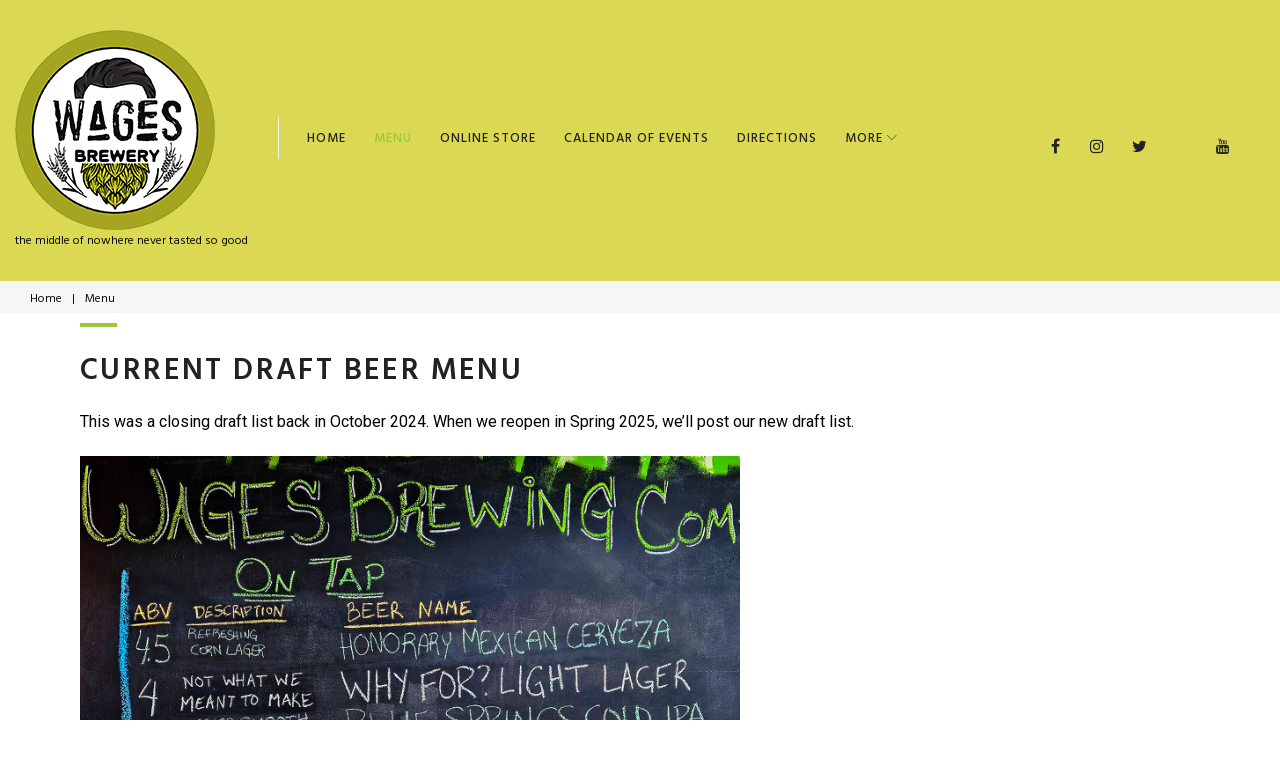

--- FILE ---
content_type: text/html; charset=UTF-8
request_url: https://www.wagesbrewco.com/menu/
body_size: 22853
content:
<!DOCTYPE html>
<html lang="en">
<head>
<meta charset="UTF-8">
<link rel="profile" href="https://gmpg.org/xfn/11">
<link rel="pingback" href="https://www.wagesbrewco.com/xmlrpc.php">

<meta name="viewport" content="width=device-width, initial-scale=1, maximum-scale=1" />
<title>Menu &#8211; Wages Brewing Company</title>
<meta name='robots' content='max-image-preview:large' />
<link rel='dns-prefetch' href='//fonts.googleapis.com' />
<link rel="alternate" type="application/rss+xml" title="Wages Brewing Company &raquo; Feed" href="https://www.wagesbrewco.com/feed/" />
<link rel="alternate" type="application/rss+xml" title="Wages Brewing Company &raquo; Comments Feed" href="https://www.wagesbrewco.com/comments/feed/" />
<script type="text/javascript">
window._wpemojiSettings = {"baseUrl":"https:\/\/s.w.org\/images\/core\/emoji\/14.0.0\/72x72\/","ext":".png","svgUrl":"https:\/\/s.w.org\/images\/core\/emoji\/14.0.0\/svg\/","svgExt":".svg","source":{"concatemoji":"https:\/\/www.wagesbrewco.com\/wp-includes\/js\/wp-emoji-release.min.js?ver=6.2.8"}};
/*! This file is auto-generated */
!function(e,a,t){var n,r,o,i=a.createElement("canvas"),p=i.getContext&&i.getContext("2d");function s(e,t){p.clearRect(0,0,i.width,i.height),p.fillText(e,0,0);e=i.toDataURL();return p.clearRect(0,0,i.width,i.height),p.fillText(t,0,0),e===i.toDataURL()}function c(e){var t=a.createElement("script");t.src=e,t.defer=t.type="text/javascript",a.getElementsByTagName("head")[0].appendChild(t)}for(o=Array("flag","emoji"),t.supports={everything:!0,everythingExceptFlag:!0},r=0;r<o.length;r++)t.supports[o[r]]=function(e){if(p&&p.fillText)switch(p.textBaseline="top",p.font="600 32px Arial",e){case"flag":return s("\ud83c\udff3\ufe0f\u200d\u26a7\ufe0f","\ud83c\udff3\ufe0f\u200b\u26a7\ufe0f")?!1:!s("\ud83c\uddfa\ud83c\uddf3","\ud83c\uddfa\u200b\ud83c\uddf3")&&!s("\ud83c\udff4\udb40\udc67\udb40\udc62\udb40\udc65\udb40\udc6e\udb40\udc67\udb40\udc7f","\ud83c\udff4\u200b\udb40\udc67\u200b\udb40\udc62\u200b\udb40\udc65\u200b\udb40\udc6e\u200b\udb40\udc67\u200b\udb40\udc7f");case"emoji":return!s("\ud83e\udef1\ud83c\udffb\u200d\ud83e\udef2\ud83c\udfff","\ud83e\udef1\ud83c\udffb\u200b\ud83e\udef2\ud83c\udfff")}return!1}(o[r]),t.supports.everything=t.supports.everything&&t.supports[o[r]],"flag"!==o[r]&&(t.supports.everythingExceptFlag=t.supports.everythingExceptFlag&&t.supports[o[r]]);t.supports.everythingExceptFlag=t.supports.everythingExceptFlag&&!t.supports.flag,t.DOMReady=!1,t.readyCallback=function(){t.DOMReady=!0},t.supports.everything||(n=function(){t.readyCallback()},a.addEventListener?(a.addEventListener("DOMContentLoaded",n,!1),e.addEventListener("load",n,!1)):(e.attachEvent("onload",n),a.attachEvent("onreadystatechange",function(){"complete"===a.readyState&&t.readyCallback()})),(e=t.source||{}).concatemoji?c(e.concatemoji):e.wpemoji&&e.twemoji&&(c(e.twemoji),c(e.wpemoji)))}(window,document,window._wpemojiSettings);
</script>
<style type="text/css">
img.wp-smiley,
img.emoji {
	display: inline !important;
	border: none !important;
	box-shadow: none !important;
	height: 1em !important;
	width: 1em !important;
	margin: 0 0.07em !important;
	vertical-align: -0.1em !important;
	background: none !important;
	padding: 0 !important;
}
</style>
	<link rel='stylesheet' id='jquery-swiper-css' href='https://www.wagesbrewco.com/wp-content/themes/woostroid/assets/css/swiper.min.css?ver=3.3.0' type='text/css' media='all' />
<link rel='stylesheet' id='cherry-google-fonts-css' href='//fonts.googleapis.com/css?family=Hind+Siliguri%3A400%2C600%2C500%7CLibre+Franklin%3A600&#038;subset=latin&#038;ver=6.2.8' type='text/css' media='all' />
<link rel='stylesheet' id='elementor-icons-css' href='https://www.wagesbrewco.com/wp-content/plugins/elementor/assets/lib/eicons/css/elementor-icons.min.css?ver=5.30.0' type='text/css' media='all' />
<link rel='stylesheet' id='elementor-frontend-css' href='https://www.wagesbrewco.com/wp-content/plugins/elementor/assets/css/frontend-lite.min.css?ver=3.23.4' type='text/css' media='all' />
<link rel='stylesheet' id='swiper-css' href='https://www.wagesbrewco.com/wp-content/plugins/elementor/assets/lib/swiper/v8/css/swiper.min.css?ver=8.4.5' type='text/css' media='all' />
<link rel='stylesheet' id='elementor-post-483-css' href='https://www.wagesbrewco.com/wp-content/uploads/elementor/css/post-483.css?ver=1737591642' type='text/css' media='all' />
<link rel='stylesheet' id='elementor-pro-css' href='https://www.wagesbrewco.com/wp-content/plugins/elementor-pro/assets/css/frontend-lite.min.css?ver=3.15.0' type='text/css' media='all' />
<link rel='stylesheet' id='elementor-global-css' href='https://www.wagesbrewco.com/wp-content/uploads/elementor/css/global.css?ver=1737591852' type='text/css' media='all' />
<link rel='stylesheet' id='elementor-post-158-css' href='https://www.wagesbrewco.com/wp-content/uploads/elementor/css/post-158.css?ver=1737668855' type='text/css' media='all' />
<link rel='stylesheet' id='font-awesome-css' href='https://www.wagesbrewco.com/wp-content/plugins/elementor/assets/lib/font-awesome/css/font-awesome.min.css?ver=4.7.0' type='text/css' media='all' />
<link rel='stylesheet' id='material-icons-css' href='https://www.wagesbrewco.com/wp-content/themes/woostroid/assets/css/material-icons.min.css?ver=2.2.0' type='text/css' media='all' />
<link rel='stylesheet' id='magnific-popup-css' href='https://www.wagesbrewco.com/wp-content/themes/woostroid/assets/css/magnific-popup.min.css?ver=1.1.0' type='text/css' media='all' />
<link rel='stylesheet' id='linear-icons-css' href='https://www.wagesbrewco.com/wp-content/themes/woostroid/assets/css/linearicons.css?ver=1.0.0' type='text/css' media='all' />
<link rel='stylesheet' id='woostroid-theme-style-css' href='https://www.wagesbrewco.com/wp-content/themes/woostroid/style.css?ver=6.2.8' type='text/css' media='all' />
<style id='woostroid-theme-style-inline-css' type='text/css'>
body.error404 .site-content{ background-image: url( https://www.wagesbrewco.com/wp-content/themes/woostroid/assets/images/bg_404.jpg ); }
</style>
<link rel='stylesheet' id='woostroid-child-theme-style-css' href='https://www.wagesbrewco.com/wp-content/themes/woostroid-child/style.css?ver=1.3.0' type='text/css' media='all' />
<link rel='stylesheet' id='woostroid-skin-style-css' href='https://www.wagesbrewco.com/wp-content/themes/woostroid/skins/default/style.css?ver=1.0.0' type='text/css' media='all' />
<link rel='stylesheet' id='google-fonts-1-css' href='https://fonts.googleapis.com/css?family=Roboto%3A100%2C100italic%2C200%2C200italic%2C300%2C300italic%2C400%2C400italic%2C500%2C500italic%2C600%2C600italic%2C700%2C700italic%2C800%2C800italic%2C900%2C900italic%7CRoboto+Slab%3A100%2C100italic%2C200%2C200italic%2C300%2C300italic%2C400%2C400italic%2C500%2C500italic%2C600%2C600italic%2C700%2C700italic%2C800%2C800italic%2C900%2C900italic&#038;display=swap&#038;ver=6.2.8' type='text/css' media='all' />
<link rel="preconnect" href="https://fonts.gstatic.com/" crossorigin><script type='text/javascript' src='https://www.wagesbrewco.com/wp-includes/js/jquery/jquery.min.js?ver=3.6.4' id='jquery-core-js'></script>
<script type='text/javascript' src='https://www.wagesbrewco.com/wp-includes/js/jquery/jquery-migrate.min.js?ver=3.4.0' id='jquery-migrate-js'></script>
<link rel="https://api.w.org/" href="https://www.wagesbrewco.com/wp-json/" /><link rel="alternate" type="application/json" href="https://www.wagesbrewco.com/wp-json/wp/v2/pages/158" /><link rel="EditURI" type="application/rsd+xml" title="RSD" href="https://www.wagesbrewco.com/xmlrpc.php?rsd" />
<link rel="wlwmanifest" type="application/wlwmanifest+xml" href="https://www.wagesbrewco.com/wp-includes/wlwmanifest.xml" />
<meta name="generator" content="WordPress 6.2.8" />
<link rel="canonical" href="https://www.wagesbrewco.com/menu/" />
<link rel='shortlink' href='https://www.wagesbrewco.com/?p=158' />
<link rel="alternate" type="application/json+oembed" href="https://www.wagesbrewco.com/wp-json/oembed/1.0/embed?url=https%3A%2F%2Fwww.wagesbrewco.com%2Fmenu%2F" />
<link rel="alternate" type="text/xml+oembed" href="https://www.wagesbrewco.com/wp-json/oembed/1.0/embed?url=https%3A%2F%2Fwww.wagesbrewco.com%2Fmenu%2F&#038;format=xml" />

        <script type="text/javascript">
            var jQueryMigrateHelperHasSentDowngrade = false;

			window.onerror = function( msg, url, line, col, error ) {
				// Break out early, do not processing if a downgrade reqeust was already sent.
				if ( jQueryMigrateHelperHasSentDowngrade ) {
					return true;
                }

				var xhr = new XMLHttpRequest();
				var nonce = '0cd0a4c5fb';
				var jQueryFunctions = [
					'andSelf',
					'browser',
					'live',
					'boxModel',
					'support.boxModel',
					'size',
					'swap',
					'clean',
					'sub',
                ];
				var match_pattern = /\)\.(.+?) is not a function/;
                var erroredFunction = msg.match( match_pattern );

                // If there was no matching functions, do not try to downgrade.
                if ( null === erroredFunction || typeof erroredFunction !== 'object' || typeof erroredFunction[1] === "undefined" || -1 === jQueryFunctions.indexOf( erroredFunction[1] ) ) {
                    return true;
                }

                // Set that we've now attempted a downgrade request.
                jQueryMigrateHelperHasSentDowngrade = true;

				xhr.open( 'POST', 'https://www.wagesbrewco.com/wp-admin/admin-ajax.php' );
				xhr.setRequestHeader( 'Content-Type', 'application/x-www-form-urlencoded' );
				xhr.onload = function () {
					var response,
                        reload = false;

					if ( 200 === xhr.status ) {
                        try {
                        	response = JSON.parse( xhr.response );

                        	reload = response.data.reload;
                        } catch ( e ) {
                        	reload = false;
                        }
                    }

					// Automatically reload the page if a deprecation caused an automatic downgrade, ensure visitors get the best possible experience.
					if ( reload ) {
						location.reload();
                    }
				};

				xhr.send( encodeURI( 'action=jquery-migrate-downgrade-version&_wpnonce=' + nonce ) );

				// Suppress error alerts in older browsers
				return true;
			}
        </script>

		<meta name="generator" content="Elementor 3.23.4; features: e_optimized_css_loading, additional_custom_breakpoints, e_lazyload; settings: css_print_method-external, google_font-enabled, font_display-swap">
<style type="text/css">.recentcomments a{display:inline !important;padding:0 !important;margin:0 !important;}</style>			<style>
				.e-con.e-parent:nth-of-type(n+4):not(.e-lazyloaded):not(.e-no-lazyload),
				.e-con.e-parent:nth-of-type(n+4):not(.e-lazyloaded):not(.e-no-lazyload) * {
					background-image: none !important;
				}
				@media screen and (max-height: 1024px) {
					.e-con.e-parent:nth-of-type(n+3):not(.e-lazyloaded):not(.e-no-lazyload),
					.e-con.e-parent:nth-of-type(n+3):not(.e-lazyloaded):not(.e-no-lazyload) * {
						background-image: none !important;
					}
				}
				@media screen and (max-height: 640px) {
					.e-con.e-parent:nth-of-type(n+2):not(.e-lazyloaded):not(.e-no-lazyload),
					.e-con.e-parent:nth-of-type(n+2):not(.e-lazyloaded):not(.e-no-lazyload) * {
						background-image: none !important;
					}
				}
			</style>
			<style type="text/css" id="custom-background-css">
body.custom-background { background-color: #ffffff; }
</style>
	
<!-- Jetpack Open Graph Tags -->
<meta property="og:type" content="article" />
<meta property="og:title" content="Menu" />
<meta property="og:url" content="https://www.wagesbrewco.com/menu/" />
<meta property="og:description" content="CURRENT DRAFT BEER MENUThis was a closing draft list back in October 2024. When we reopen in Spring 2025, we&#8217;ll post our new draft list.  Food?We currently do not have a food partner, but we …" />
<meta property="article:published_time" content="2018-12-04T09:30:57+00:00" />
<meta property="article:modified_time" content="2025-01-23T21:47:26+00:00" />
<meta property="og:site_name" content="Wages Brewing Company" />
<meta property="og:image" content="https://www.wagesbrewco.com/wp-content/uploads/2025/01/cropped-WagesLogo02FULLCOLOR_512px_favicon.png" />
<meta property="og:image:width" content="512" />
<meta property="og:image:height" content="512" />
<meta property="og:image:alt" content="" />
<meta name="twitter:text:title" content="Menu" />
<meta name="twitter:image" content="https://www.wagesbrewco.com/wp-content/uploads/2025/01/cropped-WagesLogo02FULLCOLOR_512px_favicon-270x270.png" />
<meta name="twitter:card" content="summary" />

<!-- End Jetpack Open Graph Tags -->
<link rel="icon" href="https://www.wagesbrewco.com/wp-content/uploads/2025/01/cropped-WagesLogo02FULLCOLOR_512px_favicon-32x32.png" sizes="32x32" />
<link rel="icon" href="https://www.wagesbrewco.com/wp-content/uploads/2025/01/cropped-WagesLogo02FULLCOLOR_512px_favicon-192x192.png" sizes="192x192" />
<link rel="apple-touch-icon" href="https://www.wagesbrewco.com/wp-content/uploads/2025/01/cropped-WagesLogo02FULLCOLOR_512px_favicon-180x180.png" />
<meta name="msapplication-TileImage" content="https://www.wagesbrewco.com/wp-content/uploads/2025/01/cropped-WagesLogo02FULLCOLOR_512px_favicon-270x270.png" />
<style type="text/css">/* #Typography */body {font-style: normal;font-weight: 400;font-size: 16px;line-height: 1.75;font-family: 'Hind Siliguri', sans-serif;letter-spacing: 0em;text-align: left;color: #0a0a0a;}h1,.h1-style {font-style: normal;font-weight: 600;font-size: 100px;line-height: 0.9;font-family: 'Hind Siliguri', sans-serif;letter-spacing: 0em;text-align: inherit;color: #222222;}h2,.h2-style {font-style: normal;font-weight: 600;font-size: 44px;line-height: 1.1527;font-family: 'Hind Siliguri', sans-serif;letter-spacing: 0.08em;text-align: inherit;color: #222222;}h3,.h3-style {font-style: normal;font-weight: 600;font-size: 24px;line-height: 1.36;font-family: 'Hind Siliguri', sans-serif;letter-spacing: 0.08em;text-align: inherit;color: #222222;}h4,.h4-style {font-style: normal;font-weight: 500;font-size: 23px;line-height: 1.5;font-family: 'Hind Siliguri', sans-serif;letter-spacing: 0.08em;text-align: inherit;color: #222222;}h5,.h5-style {font-style: normal;font-weight: 600;font-size: 18px;line-height: 1.66;font-family: 'Hind Siliguri', sans-serif;letter-spacing: 0.08em;text-align: inherit;color: #222222;}h6,.h6-style {font-style: normal;font-weight: 500;font-size: 14px;line-height: 1.42;font-family: 'Hind Siliguri', sans-serif;letter-spacing: 0.08em;text-align: inherit;color: #222222;}@media (min-width: 992px) {h1,.h1-style { font-size: 200px; }h2,.h2-style { font-size: 72px; }h3,.h3-style { font-size: 30px; }h4,.h4-style { font-size: 24px; }}h3:before,.h1-style:before {background: #98c83c;}a,h1 a:hover,h2 a:hover,h3 a:hover,h4 a:hover,h5 a:hover,h6 a:hover,.not-found:not(.no-results) .page-title { color: #003270; }a:hover { color: #222222; }/* #Invert Color Scheme */.invert { color: #0a0a0a; }.invert h1 { color: #ffffff; }.invert h2 { color: #ffffff; }.invert h3 { color: #ffffff; }.invert h4 { color: #ffffff; }.invert h5 { color: #ffffff; }.invert h6 { color: #ffffff; }.invert a { color: #ffffff; }.invert a:hover { color: #ff6a28; }.invert.invert_primary a:hover {color: #222222;}.text-accent-1 { color: #98c83c; }.invert .text-accent-1 { color: #ffffff;}.text-accent-2 { color: #222222; }.invert .text-accent-2 { color: #ffffff; }.text-accent-3 { color: #98c83c; }.invert .text-accent-3 { color: #ffc95f; }/* #Layout */@media (min-width: 1200px) {.site .container,.blog-default.position-fullwidth.single-post .post img:not(.swiper-image) {max-width: 1800px;}}/*Team members*/.single-team-wrap{background: #ffffff;}/* #404 */body.error404 .site-content {background-color: #ededed;background-repeat: no-repeat;background-position: center top;background-attachment: scroll;}body .no-results.not-found {background: #ffffff;}/* Cherry search */.cherry-search__spinner svg path,.cherry-search__spinner svg rect{fill: #98c83c;}.cherry-search-wrapper .cherry-search__results-item .cherry-search__item-title{color: #222222;}.cherry-search-wrapper .cherry-search__item-attr{color: #0a0a0a;}.cherry-search-wrapper .cherry-search__more-button{color: #ffffff;background-color: #222222;}.cherry-search-wrapper .cherry-search__more-button:hover{background-color: #98c83c;}/* * * Dynamic styles for Woo-elements */header .woocommerce-currency-switcher-form ul.dd-options,.dropdown .top-panel__menu {background-color: #f6f6f6;}.entry-content > .woocommerce,.woocommerce.add_to_cart_inline,.track_order,#woo-main,.single_product_wrapper,.woocommerce-tabs,.related,.up-sells,.woocommerce table.shop_table thead tr,.woocommerce table.shop_table tbody tr.cart_item:nth-child(even),.woocommerce table.shop_table tbody tr.order_item:nth-child(even),.woocommerce-order-received .entry-content,#add_payment_method #payment,.woocommerce-cart #payment,.woocommerce-checkout #payment,.tm_pb_product_categories,.tm_pb_best_selling_products,.tm_pb_featured_products,.tm_pb_product,.tm_pb_add_to_cart,.tm_pb_add_to_cart_url,.tm_pb_product_category,.tm_pb_sale_products,.woocommerce.columns-1,.woocommerce.columns-2,.woocommerce.columns-3,.woocommerce.columns-4,.woocommerce.columns-5,.tm_pb_recent_products,#tm_builder_outer_content .tm_pb_equal_columns .tm_pb_column:before,.tm-products-sale-end-date,.woocommerce-cart .cart-content .cross-sells,.woocommerce-cart .cart-content .up-sells{background: #ffffff;}.tm-wc-quick-view-popup-content .product_meta{font-weight: 500;line-height: 1.66;letter-spacing: 0.08px;font-size: 14px;color: #222222;}.tm-wc-quick-view-popup-content.product form.cart.variations_form .label label{color: #222222;}.tm-wc-quick-view-popup-content .product_meta a{color: #0a0a0a;}.tm-wc-quick-view-popup-content .product_meta a:hover{color: #98c83c;}.product.product-list .product-categories a:hover{color: #98c83c;}.tm-products-sale-end-date{color: #222222;}.tm-categories-carousel-widget-container h3{font-style: normal;font-weight: 600;font-size: 18px;line-height: 1.66;font-family: 'Hind Siliguri', sans-serif;letter-spacing: 0.08em;text-align: inherit;color: #222222;}.tm-categories-carousel-widget-container .title_count_block > a,.widget.tm_products_carousel_widget .tm_products_carousel_widget_product_desc {font-style: normal;font-weight: 400;font-size: 12px;line-height: 1.75;font-family: 'Hind Siliguri', sans-serif;letter-spacing: 0em;text-align: left;color: #0a0a0a;}.stock,.woocommerce div.product .stock,.tm-woowishlist-item .stock{color: #59bc6c;border-color: #59bc6c;}.stock,.woocommerce div.product .out-of-stock,.tm-woowishlist-item .stock.out-of-stock{color: #ff4451;border-color: #ff4451;}.products .product .product-content-inner,.login-form-wrap,.coupon-form-wrap,.woocommerce form.woocommerce-checkout > * {background: #ffffff;}.invert .products .product .product-content-inner{background: #222222;}.products .product-category .count{color: #0a0a0a;}.products .product .product-categories li:after,.products .product.product-list .product-categories,.products .product .product-categories,.products .product .product-categories a{color: #0a0a0a;font-weight: 400;}.products .product .product-widget-tags li:after,.products .product .product-categories a:hover,.products .product .product-widget-tags{color: #98c83c;}.invert .products .product .product-widget-tags li:after,.invert .products .product .product-widget-tags{color: #ffffff;}.products .product-category .count:hover{color: #003270;}.tm_banners_grid_widget_banner_title{font-style: normal;font-weight: 600;font-size: 30px;line-height: 1.36;font-family: 'Hind Siliguri', sans-serif;letter-spacing: 0.08em;text-align: inherit;color: #222222;}.products .product-category .title_count_block>span,.tm-categories-carousel-widget-container .tm-categories-carousel-widget-wrapper .title_count_block>span {color: #0a0a0a;}.products .product-category > a h3:hover,.tm-categories-carousel-widget-container h3:hover,.products .product-category > a .title_count_block>span:hover,.tm-categories-carousel-widget-container .tm-categories-carousel-widget-wrapper .title_count_block>span:hover {color: #98c83c;;}.woocommerce .page-title,.woocommerce-checkout h3,.woocommerce-checkout .woocommerce-info,.woocommerce-checkout h2,.tm_custom_menu_widget h3,#tm_builder_outer_content .tm_pb_widget_area .tm_custom_menu_widget .widget-title{font-style: normal;font-weight: 600;font-size: 30px;line-height: 1.36;font-family: 'Hind Siliguri', sans-serif;letter-spacing: 0.08em;text-align: inherit;color: #222222;}.woocommerce-checkout-payment .payment_methods li.payment_method_cheque label,.woocommerce-checkout-payment#payment ul.payment_methods li label,.products .product.product-list h3 {font-style: normal;font-weight: 600;font-size: 18px;line-height: 1.66;font-family: 'Hind Siliguri', sans-serif;letter-spacing: 0.08em;text-align: inherit;color: #222222;}.woocommerce-checkout-payment .payment_methods li.payment_method_cheque label,.woocommerce-checkout-payment#payment ul.payment_methods li label {color: #222222;}.woocommerce form.login .lost_password a,.woocommerce form.login .lost_password a:hover{font-style: normal;font-weight: 500;font-size: 14px;font-family: 'Hind Siliguri', sans-serif;letter-spacing: 0.08em;color: #98c83c;}.woocommerce form.login .lost_password a{border-bottom-color: #98c83c;}.products .product.product-list h3:before,.related h4:before,.woocommerce .page-title:before,.woocommerce-checkout h3:before,.woocommerce-checkout .woocommerce-info:before,.woocommerce-checkout-payment .payment_methods li label:before,.woocommerce-checkout h2:before,.tm_custom_menu_widget h3:before{background: #98c83c;}#tm_builder_outer_content .tm_pb_equal_columns .module_on_sale:before,#tm_builder_outer_content .tm_pb_equal_columns .module_on_sale .product-content-inner{background: #98c83c;}#tm_builder_outer_content .tm_pb_equal_columns .module_on_sale .widget-title,#tm_builder_outer_content .tm_pb_equal_columns .module_on_sale .swiper-button-next,#tm_builder_outer_content .tm_pb_equal_columns .module_on_sale .swiper-button-prev{color: #ffffff;}#tm_builder_outer_content .tm_pb_equal_columns .module_on_sale .swiper-button-next,#tm_builder_outer_content .tm_pb_equal_columns .module_on_sale .swiper-button-prev{}#tm_builder_outer_content .tm_pb_equal_columns .module_on_sale .swiper-button-next:hover,#tm_builder_outer_content .tm_pb_equal_columns .module_on_sale .swiper-button-prev:hover,#tm_builder_outer_content .tm_pb_equal_columns .module_on_sale .swiper-button-next.swiper-button-disabled,#tm_builder_outer_content .tm_pb_equal_columns .module_on_sale .swiper-button-prev.swiper-button-disabled{color: #222222;}#tm_builder_outer_content .tm_pb_equal_columns .module_on_sale .widget .product .product-categories,#tm_builder_outer_content .tm_pb_equal_columns .module_on_sale .widget .product .product-widget-tags,#tm_builder_outer_content .tm_pb_equal_columns .module_on_sale .widget .product .product-categories a,#tm_builder_outer_content .tm_pb_equal_columns .module_on_sale .widget .product .product-widget-tags a,#tm_builder_outer_content .tm_pb_equal_columns .module_on_sale .widget .product .product-categories li:after,#tm_builder_outer_content .tm_pb_equal_columns .module_on_sale .widget .product h3 ,#tm_builder_outer_content .tm_pb_equal_columns .module_on_sale .widget .product .product-widget-tags li:after,#tm_builder_outer_content .tm_pb_equal_columns .module_on_sale .widget .product .woocs_price_code ins,#tm_builder_outer_content .tm_pb_equal_columns .module_on_sale .widget .product .tm_products_carousel_widget_product_desc,#tm_builder_outer_content .tm_pb_equal_columns .module_on_sale .widget .product span.price{color: #ffffff;}#tm_builder_outer_content .tm_pb_equal_columns .module_on_sale .widget .product h3 a:hover,#tm_builder_outer_content .tm_pb_equal_columns .module_on_sale .widget .product .product-categories a:hover {color: #ffc95f;}#tm_builder_outer_content .tm_pb_equal_columns .module_on_sale .widget .product .woocs_price_code del{color: #98c83c;}#tm_builder_outer_content .tm_pb_equal_columns .module_on_sale a.button{color: #222222;background: #ffffff;border-color: #ffffff;}#tm_builder_outer_content .tm_pb_equal_columns .module_on_sale a.button:hover{color: #ffffff;background: #222222;border-color: #222222;}#tm_builder_outer_content .tm_pb_equal_columns .module_on_sale .tm-quick-view-btn,#tm_builder_outer_content .tm_pb_equal_columns .module_on_sale .tm-woowishlist-button,#tm_builder_outer_content .tm_pb_equal_columns .module_on_sale .tm-woocompare-button{color: #ffffff;}#tm_builder_outer_content .tm_pb_equal_columns .module_on_sale .tm-quick-view-btn:hover,#tm_builder_outer_content .tm_pb_equal_columns .module_on_sale .tm-woowishlist-button:hover,#tm_builder_outer_content .tm_pb_equal_columns .module_on_sale .tm-woocompare-button:hover{color: #222222;}/* * Woo-elements * Woocommerce carousel-category-products */.tm-categories-carousel-widget-container .swiper-button-next,.tm-categories-carousel-widget-container .swiper-button-prev,.woocommerce .tablesaw-bar .tablesaw-advance a.tablesaw-nav-btn,.woocommerce-product-search label i {color: rgb(74,74,74);}.tm-categories-carousel-widget-container .swiper-button-next:hover,.tm-categories-carousel-widget-container .swiper-button-prev:hover,.woocommerce .tablesaw-bar .tablesaw-advance a.tablesaw-nav-btn:hover {color: #98c83c;}.woocommerce .swiper-container-horizontal > .swiper-pagination-bullets .swiper-pagination-bullet {background: #222222;}.woocommerce .swiper-container-horizontal > .swiper-pagination-bullets .swiper-pagination-bullet-active,.woocommerce .swiper-container-horizontal > .swiper-pagination-bullets .swiper-pagination-bullet:hover,.site-header-cart .cart-contents .count {background: #98c83c;}.mobile-panel__menu-wrap i,.mobile-panel .header-search .search-form__toggle,.header-search .search-form__toggle:before,.mobile-panel .site-header-cart .cart-contents .linearicon,.mobile-panel .woocommerce-currency-switcher-form .dd-container .dd-selected label,.mobile-panel .woocommerce-currency-switcher-form .dd-container {color: #222222;}.mobile-panel .site-header-cart .cart-contents .count {background: #98c83c;}.tm_about_store_widget span {font-style: normal;font-weight: 500;font-size: 24px;line-height: 1.5;font-family: 'Hind Siliguri', sans-serif;letter-spacing: 0.08em;}#tm_builder_outer_content .tm_pb_widget_area .tm_about_store_widget h3.widget-title {font-style: normal;font-weight: 600;font-size: 72px;line-height: 1.1527;font-family: 'Hind Siliguri', sans-serif;letter-spacing: 0.08em;}#tm_builder_outer_content .tm_pb_widget_area .widget.tm_about_store_widget,.tm_about_store_widget,#tm_builder_outer_content .tm_pb_widget_area .tm_about_store_widget h3.widget-title{color: #ffffff;;}/* * Woo-elements * Woocommerce price styles */.woocommerce .products .product .price,.woocommerce div.product span.price,.woocommerce div.product p.price,.cart_list li .quantity .amount,.woocommerce-cart .woocommerce .amount,.woocommerce-checkout .woocommerce .amount,.widget .woocs_price_code ins,.price {color: #98c83c;}.woocommerce .products .product.product-list .price{color: #98c83c;}.woocommerce .products .product .price del,.woocommerce div.product p.price del,.woocommerce div.product span.price del,.widget .woocs_price_code del,.woocommerce .products .product.product-list .price del{color: #222222;}/* * Woo-elements * Woocommerce product widgets */.widget_tm_woocommerce_wishlist .tm-woowishlist-widget-product .price{color: #98c83c;}.widget.widget_price_filter .price_slider_wrapper .ui-slider .ui-slider-handle{background: #ffc95f;}.widget.widget_price_filter .price_slider_wrapper .ui-slider .ui-slider-range{background: #98c83c;}.invert .woocommerce.widget .product-title,.invert .woocommerce.widget .product-title a,.invert .woocommerce ul.cart_list li>a,.invert .woocommerce ul.product_list_widget li>a {color: #ffffff;}.invert .woocommerce.widget .product-title a:hover,.invert .woocommerce ul.cart_list li>a:hover,.invert .woocommerce ul.product_list_widget li>a:hover {color: #98c83c;}.site-header-cart .woocommerce ul.cart_list li>a,.site-header-cart .woocommerce ul.product_list_widget li>a,.woocommerce.widget_shopping_cart .total strong{color: #ffffff;}.site-header-cart ul.cart_list > li .quantity{color: #0a0a0a;}.site-header-cart ul.cart_list > li .quantity .amount,.woocommerce.widget_shopping_cart .total .amount,.woocommerce.widget_shopping_cart .total .amount span{color: #98c83c;}.site-header-cart .shopping_cart-dropdown-wrap .shopping_cart-header h5:before {background: #98c83c;}.woocommerce.widget_products .product-widget-categories a,.woocommerce.widget_top_rated_products .product-widget-categories a,.woocommerce.widget_recent_reviews .product-widget-categories a,.woocommerce.widget_recently_viewed_products .product-widget-categories a,.woocommerce.widget_products .product-widget-categories,.woocommerce.widget_top_rated_products .product-widget-categories,.woocommerce.widget_recent_reviews .product-widget-categories,.woocommerce.widget_recently_viewed_products .product-widget-categories{color: #98c83c;}.woocommerce.widget_products .product-widget-categories a:hover,.woocommerce.widget_top_rated_products .product-widget-categories a:hover,.woocommerce.widget_recent_reviews .product-widget-categories a:hover,.woocommerce.widget_recently_viewed_products .product-widget-categories a:hover{color: #222222;}.invert .woocommerce.widget_products .product-widget-categories a:hover,.invert .woocommerce.widget_top_rated_products .product-widget-categories a:hover,.invert .woocommerce.widget_recent_reviews .product-widget-categories a:hover,.invert .woocommerce.widget_recently_viewed_products .product-widget-categories a:hover{color: #ffffff;}.woocommerce.widget_products .price,.woocommerce.widget_top_rated_products .price,.woocommerce.widget_recent_reviews .price,.woocommerce.widget_recently_viewed_products .price{color: #98c83c;}.woocommerce.widget .product-title a:hover,.woocommerce ul.cart_list li>a:hover,.woocommerce ul.product_list_widget li>a:hover {color: #98c83c;}/* Styles for product-categories */.woocommerce > ul > li .product-widget-categories,.woocommerce > ul > li .product-widget-categories a,.woocommerce > ul span.reviewer,.woocommerce.widget_shopping_cart .total span {color: #0a0a0a;}.woocommerce > ul > li .product-widget-categories a:hover,.woocommerce.widget_shopping_cart ul.cart_list > li dl dt {color: #98c83c;}/* * Woo-elements * Compare and wishlist buttons */.woocommerce .tm-woocompare-button,.woocommerce .tm-woowishlist-button {border-color: rgb(74,74,74);}.woocommerce .tm-woocompare-button:hover,.woocommerce .tm-woowishlist-button:hover {border-color: #98c83c;}.woocommerce .tm-woocompare-page-button.button.alt:hover,.woocommerce .tm-woowishlist-page-button.button.btn:hover {color: #222222;}.woocommerce button.button.btn:hover {color: #ffffff;background: #222222;border-color: #222222;}/* * Woo-elements * Sale-timer styles */.tm-products-sale-end-date span {background: #ffffff;color: #222222;}.woocommerce .widget_price_filter .price_slider_amount .button:hover {background: #222222;border-color: #222222;color: #ffffff;}/* * Woo-elements * Buttons woo styles */input.button,.woocommerce a.button,.woocommerce button.button,.woocommerce button.button.tm-woocompare-empty,.woocommerce input.button,.woocommerce #respond input#submit.alt,.woocommerce a.button.alt,.woocommerce button.button.alt,.woocommerce input.button.alt,.woocommerce button.button.btn.tm-wc-ajax-load-more-button,.woocommerce .widget_tm_woocommerce_wishlist .tm-woowishlist-page-button.button.btn,.woocommerce button.button.btn,.woocs_converter_shortcode_button{background: #98c83c;border-color: #98c83c;color: #ffffff;}.woocommerce.widget_shopping_cart .buttons a.checkout{background: #59bc6c;border-color: #59bc6c;}.woocommerce.widget_shopping_cart .buttons a.button:hover{background: #98c83c;border-color: #98c83c;}.woocommerce a.button.product_type_variable{color: #222222;}.invert .woocommerce a.button.product_type_variable{color: #ffffff;border-color: #ffffff;}.invert .woocs_converter_shortcode_button,.woocommerce .invert .widget_tm_woocommerce_wishlist .tm-woowishlist-page-button.button.btn,.woocommerce .invert a.button,.woocommerce .invert button.button{color: #ffffff;border-color: #ffffff;background: #222222;}.woocommerce .invert .widget_tm_woocommerce_wishlist .tm-woowishlist-page-button.button.btn:hover,.invert .woocommerce a.button.product_type_variable:hover,.invert .woocs_converter_shortcode_button:hover{color: #222222;border-color: #ffffff;background: #ffffff;}.woocommerce #respond input#submit,.woocs_converter_shortcode_button:hover,input.button:hover{color: #ffffff;background: #222222;border-color: #222222;}.woocommerce #respond input#submit:hover {background: #98c83c;border-color: #98c83c;color: #ffffff;}.woocommerce a.button.add_to_cart_button.loading,.woocommerce a.button.add_to_cart_button.loading:hover,.woocommerce .widget_tm_woocommerce_wishlist .tm-woowishlist-page-button.button.btn:hover{background: #222222;color: #ffffff;border-color: #222222;}.woocommerce a.button.add_to_cart_button.loading:after,.woocommerce a.button.add_to_cart_button.loading:hover:after{color: #ffffff;}.products .product .add_to_cart_button.added,.button.add_to_cart_button.added,.add_to_cart_button.added,.woocommerce-checkout-payment#payment div.form-row.place-order .button{background: #59bc6c;border-color: #59bc6c;}.woocommerce a.button.product_type_variable. {color: #222222;}.woocommerce a.button.product_type_variable:after{color: #0a0a0a;}.woocommerce a.button:hover,.woocommerce button.button:hover,.woocommerce button.button.tm-woocompare-empty:hover,.woocommerce input.button:hover,.woocommerce #respond input#submit.alt:hover,.woocommerce a.button.alt:hover,.woocommerce button.button.alt:hover,.woocommerce input.button.alt:hover,.woocommerce button.button.btn.tm-wc-ajax-load-more-button:hover {background: #222222;border-color: #222222;color: #ffffff;}.invert .woocommerce a.button,.invert .woocommerce button.button,.invert .woocommerce button.button.tm-woocompare-empty,.invert .woocommerce input.button,.invert .woocommerce #respond input#submit.alt,.invert .woocommerce a.button.alt,.invert .woocommerce button.button.alt,.invert .woocommerce input.button.alt,.invert .woocommerce button.button.btn.tm-wc-ajax-load-more-button {background: #222222;border-color: #ffffff;color: #ffffff;}.invert .woocommerce a.button:hover,.invert .woocommerce button.button:hover,.invert .woocommerce button.button.tm-woocompare-empty:hover,.invert .woocommerce input.button:hover,.invert .woocommerce #respond input#submit.alt:hover,.invert .woocommerce a.button.alt:hover,.invert .woocommerce button.button.alt:hover,.invert .woocommerce input.button.alt:hover,.invert .woocommerce button.button.btn.tm-wc-ajax-load-more-button:hover {background: #ffffff;border-color: #ffffff;color: #222222;}.woocommerce a.button.product_type_variable:hover,.woocommerce-checkout-payment#payment div.form-row.place-order .button:hover{color: #ffffff;background-color: #98c83c;border-color: #98c83c;}.woocommerce a.button.product_type_variable:hover:after{color: #ffffff;}.woocommerce a.button.product_type_variable:active {box-shadow: 0 0 10px #98c83c;}/*disable button syles*/.woocommerce #respond input#submit.alt.disabled,.woocommerce #respond input#submit.alt.disabled:hover,.woocommerce #respond input#submit.alt:disabled,.woocommerce #respond input#submit.alt:disabled:hover,.woocommerce #respond input#submit.alt:disabled[disabled],.woocommerce #respond input#submit.alt:disabled[disabled]:hover,.woocommerce a.button.alt.disabled,.woocommerce a.button.alt.disabled:hover,.woocommerce a.button.alt:disabled,.woocommerce a.button.alt:disabled:hover,.woocommerce a.button.alt:disabled[disabled],.woocommerce a.button.alt:disabled[disabled]:hover,.woocommerce button.button.alt.disabled,.woocommerce button.button.alt.disabled:hover,.woocommerce button.button.alt:disabled,.woocommerce button.button.alt:disabled:hover,.woocommerce button.button.alt:disabled[disabled],.woocommerce button.button.alt:disabled[disabled]:hover,.woocommerce input.button.alt.disabled,.woocommerce input.button.alt.disabled:hover,.woocommerce input.button.alt:disabled,.woocommerce input.button.alt:disabled:hover,.woocommerce input.button:disabled,.woocommerce input.button:disabled[disabled],.woocommerce input.button:disabled:hover,.woocommerce input.button:disabled[disabled]:hover,.woocommerce input.button.alt:disabled[disabled],.woocommerce input.button.alt:disabled[disabled]:hover{background: rgb(127,175,35);border-color: rgb(127,175,35);color: #ffffff;}/* * Woo-elements * Woo-Badge styles */.woocommerce span.onsale{color:#ffffff;background: #ff6a28;}.woocommerce span.featured {color:#ffffff;background: #ffc95f;}.woocommerce span.new {color:#222222;background: #ffffff;}.wcvendors_sold_by_in_loop {color:#ffffff;background: #1b1b1b;}/** Woo-elements* Grid-list toggle buttons*/.tm-woo-grid-list-toggle-button .tm-woo-grid-list-toggler {color: #222222;}.tm-wc-ajax-products-wrapper .tm-woo-grid-list-toggle-button-wrapper .tm-woo-grid-list-toggle-button .tm-woo-grid-list-toggler.disabled,.tm-wc-ajax-products-wrapper .tm-woo-grid-list-toggle-button-wrapper .tm-woo-grid-list-toggle-button .tm-woo-grid-list-toggler:hover {color: #98c83c;}/** Woo-elements* Single-product styles*/.single-product div.product h1.product_title{font-style: normal;font-weight: 600;font-size: 30px;line-height: 1.36;font-family: 'Hind Siliguri', sans-serif;letter-spacing: 0.08em;text-align: inherit;color: #222222;}.woocommerce p.stars a,.woocommerce p.stars a:hover ~ a,.woocommerce p.stars.selected a.active ~ a,.woocommerce p.stars.selected:hover a:hover ~ a,.woocommerce p.stars.selected:hover a:hover ~ a.active ~ a,.woocommerce p.stars.selected:hover a.active:hover ~ a,.woocommerce p.stars.selected:hover a.active ~ a:hover ~ a {color: rgb(58,58,58);}.woocommerce p.stars:hover a, .woocommerce p.stars.selected a,.woocommerce p.stars.selected:hover a,.woocommerce p.stars.selected:hover a.active ~ a {color: #98c83c;}.woocommerce p.stars a.hover~a:before,.woocommerce p.stars.selected a.active~a:before {color: rgb(58,58,58);}.woocommerce.single-product div.product form.cart .variations label{color: #222222;}label .required{color: #98c83c;}@media (min-width: 992px) {font-style: normal;font-weight: 600;font-size: 30px;line-height: 1.36;font-family: 'Hind Siliguri', sans-serif;letter-spacing: 0.08em;text-align: inherit;color: #222222;}.woocommerce.single-product div.product p.price,.woocommerce.single-product div.product p.price ins,.woocommerce .product-list .woocs_price_code,.tm-wc-quick-view-popup-content .woocs_price_code,.woocommerce div.product.tm-wc-quick-view-popup-content p.price ins{font-size: 30px;line-height: 1.36;font-style: normal;font-weight: 600;color: #98c83c;}.woocommerce div.product.tm-wc-quick-view-popup-content p.price del{font-size: 18px;line-height: 1.66;font-style: normal;font-weight: 600;}.woocs_price_code{font-size: 14px;line-height: 1.42;font-style: normal;font-weight: 500;color: #98c83c;}.single-product .entry-summary .woocs_price_code{font-size: 30px;line-height: 1.36;font-style: normal;font-weight: 600;}.woocommerce.single-product div.product p.price del{color: #222222;font-size: 16px;}.woocommerce div.quantity .tm-qty-minus,.woocommerce div.quantity .tm-qty-plus{color: #0a0a0a;background: rgb(103,103,103);}.woocommerce div.quantity .tm-qty-minus:hover,.woocommerce div.quantity .tm-qty-plus:hover{color: #ffffff;background: #222222;}.woocommerce.single-product div.product .woo-social-buttons > span.custom.smsb_twitter a:hover,.woocommerce.single-product div.product .woo-social-buttons > span.custom.smsb_facebook a:hover,.woocommerce.single-product div.product .woo-social-buttons > span.custom.smsb_googleplus a:hover,.woocommerce.single-product div.product .woo-social-buttons > span.custom.smsb_linkedin a:hover,.woocommerce.single-product div.product .woo-social-buttons > span.custom.smsb_pinterest a:hover,.woocommerce.single-product div.product .woo-social-buttons > span.custom.smsb_tumblr a:hover,.woocommerce.single-product div.product .woo-social-buttons > span.custom.smsb_stumbleupon a:hover,.woocommerce.single-product div.product .woo-social-buttons > span.custom.smsb_vkontakte a:hover,.woocommerce.single-product div.product .woo-social-buttons > span.custom.smsb_email a:hover{background: #98c83c;}.woocommerce.single-product div.product .woocommerce-tabs .tabs li a,.woocommerce .single-product div.product .woocommerce-tabs .tabs li a{color: #222222;letter-spacing: 0.08em;}.woocommerce.single-product div.product .woocommerce-tabs .tabs li.active a,.woocommerce.single-product div.product .woocommerce-tabs .tabs li:hover a,.woocommerce .single-product div.product .woocommerce-tabs .tabs li.active a,.woocommerce .single-product div.product .woocommerce-tabs .tabs li:hover a{color: #98c83c;border-bottom-color: #98c83c;}.woocommerce.single-product .cart .reset_variations{color: #ffffff;background: #222222;border-color: #222222;}.woocommerce.single-product .cart .reset_variations:hover{background: #98c83c;border-color: #98c83c;}.woocommerce-Reviews .entry-meta {font-style: normal;font-weight: 400;font-size: 12px;line-height: 1.42;}.woocommerce.single-product div.product .summary .wishlist_compare_button_block button:after,.woocommerce.single-product div.product .wishlist_compare_button_block .tm-woocompare-page-button:before,.woocommerce.single-product div.product .wishlist_compare_button_block .tm-woowishlist-page-button:before{color: #222222;}.woocommerce.single-product div.product .posted_in{color: #98c83c;letter-spacing: 0.08em;}.woocommerce.single-product div.product .single_product_wrapper .enlarge{color: #222222;background: #ffffff;}.woocommerce.single-product #content div.product .product_meta {color: #0a0a0a;}.woocommerce-currency-switcher-form .dd-container .dd-selected label,.woocommerce-currency-switcher-form .dd-container {color: #0a0a0a;}.woocommerce-currency-switcher-form .dd-container .dd-options a.dd-option{color: #0a0a0a;}.woocommerce-currency-switcher-form .dd-container .dd-options a.dd-option:hover{color: #98c83c;}.woocommerce-currency-switcher-form .dd-container .dd-selected label:hover{color: #98c83c;}.woocommerce.single-product #content div.product .product_meta a{color: #0a0a0a;}.woocommerce.single-product #content div.product .product_meta a:hover {color: #98c83c;}.woocommerce table.shop_attributes th {color: #222222;}/* * Woo-elements * SmartBox widget */.rd-material-tab.rd-material-tab-active a{color: #98c83c;}.tm_custom_menu_widget .menu li a{color: #0a0a0a;}.tm_custom_menu_widget .menu li a:hover{color: #98c83c;}.invert .tm_custom_menu_widget .menu li a:hover{color: #ffffff;}.tm-products-smart-box-widget__rd-material-tabs .product h3 {font-style: normal;font-weight: 400;font-size: 14px;line-height: 1.75;letter-spacing: 0em;}.tm-products-smart-box-widget__rd-material-tabs .product h3:hover {color: #98c83c;}.widget.tm_products_smart_box_widget .rd-material-tabs__list .rd-material-tab a,.widget.tm_products_smart_box_widget .rd-material-tabs__list .rd-material-tab a:before{color: #0a0a0a;}.widget.tm_products_smart_box_widget .rd-material-tabs__list .rd-material-tab a:hover,.widget.tm_products_smart_box_widget .rd-material-tabs__list .rd-material-tab a:hover:before,.widget.tm_products_smart_box_widget .rd-material-tabs__list .rd-material-tab.rd-material-tab-active a,.widget.tm_products_smart_box_widget .rd-material-tabs__list .rd-material-tab.rd-material-tab-active a:before {color: #98c83c;}.tm-products-smart-box-widget__rd-material-tabs .product .price del .amount{font-size: 13px;}.tm-products-smart-box-widget__rd-material-tabs .product .price del .amount,.tm-products-smart-box-widget__rd-material-tabs .product .price del {font-family: Hind Siliguri, sans-serif;}/** * Woo-elements * Cart page */.tm-woowishlist-remove,.tm-woocompare-remove {color: #98c83c;}.woocommerce table.shop_table thead th,.woocommerce table.shop_table tbody .shipping th{font-style: normal;font-weight: 600;font-size: 11px;line-height: 1.66;font-family: 'Hind Siliguri', sans-serif;letter-spacing: 0.08em;text-align: inherit;color: #222222;}@media (min-width: 992px){.woocommerce table.shop_table thead th{font-size: 18px;}}.woocommerce table.shop_table .shipping .button{background: #222222;border-color: #222222;}.woocommerce table.shop_table .shipping .button:hover{background: #98c83c;border-color: #98c83c;}.woocommerce table.shop_table .shipping ul li label,.woocommerce-cart .cart-collaterals .cart_totals table select{color: #0a0a0a;}.woocommerce table.shop_table .shipping .shipping-calculator-button{font-style: normal;font-weight: 500;font-size: 14px;font-family: 'Hind Siliguri', sans-serif;letter-spacing: 0.08em;text-align: inherit;color: #98c83c;border-bottom-color: #98c83c;}.woocommerce a.remove{color: #98c83c!important;}.woocommerce a.remove:hover{color: #222222!important;}.woocommerce .widget_shopping_cart_content a.remove:hover{color: #ffffff!important;}.woocommerce table.shop_table input.header-btn,.woocommerce table.shop_table input.header-btn:hover:disabled,.woocommerce table.shop_table .update_cart_icon{color: #222222;}.woocommerce table.cart input.header-btn:disabled{}.woocommerce table.shop_table input.header-btn:hover{color: #98c83c;}.woocommerce table.shop_table.woocommerce-checkout-review-order-table tbody tr td strong.product-quantity,table.order_details tbody tr td strong.product-quantity {color: #98c83c;}.woocommerce table.shop_table tbody tr.cart-subtotal .woocommerce-Price-amount.amount,.woocommerce table.shop_table tbody tr.order-total .woocommerce-Price-amount.amount,.woocommerce-cart .woocommerce .amount,.woocommerce-checkout .woocommerce .amount{color: #98c83c;}.woocommerce-cart .cart-content .cart-wrap,.tm_pb_top_rated_products{background: #ffffff;}.woocommerce .cart-collaterals div.cart_totals .checkout-button{background: #59bc6c;border-color: #59bc6c;}.woocommerce .cart-collaterals div.cart_totals .checkout-button:hover{background: #98c83c;border-color: #98c83c;}.woocommerce table.shop_table tbody tr.order-total .woocommerce-Price-amount.amount{font-size:30px;}.woocommerce table.shop_table tbody tr.cart-subtotal th,.woocommerce table.shop_table tbody tr.cart-subtotal td,.woocommerce table.shop_table tbody tr.cart-subtotal .amount,.woocommerce table.shop_table tbody tr.order-total th,.woocommerce table.shop_table tbody tr.order-total td,.woocommerce table.shop_table tbody tr.order-total .amount,.woocommerce-cart .woocommerce .amount,.woocommerce-checkout .woocommerce .amount{font-style: normal;font-weight: 600;font-size: 18px;line-height: 1.66;font-family: 'Hind Siliguri', sans-serif;letter-spacing: 0.08em;text-align: inherit;color: #222222;}.woocommerce table.shop_table.woocommerce-checkout-review-order-table tfoot tr.cart-subtotal td > span,.woocommerce table.shop_table.woocommerce-checkout-review-order-table tfoot tr.cart-subtotal td .amount,.woocommerce table.shop_table.woocommerce-checkout-review-order-table tfoot tr.order-total td > span{font-weight: 600;color: #222222;font-size: 18px;}.woocommerce table.shop_table.woocommerce-checkout-review-order-table tfoot tr.cart-subtotal td .amount{color: #98c83c;}.woocommerce-cart .woocommerce .amount,.woocommerce-checkout .woocommerce .amount{color: #98c83c;}.woocommerce table.shop_table thead th,.cart-collaterals div.cart_totals table tbody tr,.cart-collaterals div.cart_totals table tbody td,.cart-collaterals div.cart_totals table tbody td,.cart-collaterals div.cart_totals table tbody th,table.shop_table.woocommerce-checkout-review-order-table tfoot tr.cart-subtotal th,table.shop_table.woocommerce-checkout-review-order-table tfoot tr.order-total th,.woocommerce table.shop_table.woocommerce-checkout-review-order-table tbody tr td,table.order_details tfoot tr,.woocommerce .order_details li strong {color: #222222;}.woocommerce table.shop_table tbody tr td.product-name a {color: #222222;}.woocommerce table.shop_table tbody tr td.product-name a:hover{color: #98c83c;}.woocommerce table.shop_table tbody tr td.product-name .variation{color: #0a0a0a;}.woocommerce table.shop_table tbody tr td.product-price .amount,.woocommerce table.shop_table tbody tr td.product-price,.woocommerce-cart .woocommerce .amount{font-style: normal;font-weight: 600;font-size: 18px;line-height: 1.66;font-family: 'Hind Siliguri', sans-serif;letter-spacing: 0.08em;text-align: inherit;color: #98c83c;}.tm-wc-ajax-products-wrapper .tm-wc-ajax-filters-wrapper .tm-wc-ajax-filters-attribute {border-color: #98c83c;background: #98c83c;}.tm-wc-ajax-products-wrapper .tm-wc-ajax-filters-wrapper .tm-wc-ajax-filters-reset.button {color: #ffffff;background: #222222;}.tm-wc-ajax-products-wrapper .tm-wc-ajax-filters-wrapper .tm-wc-ajax-filters-reset.button:hover {color: #ffffff;background: #98c83c;}.tm-wc-ajax-products-wrapper .tm-wc-ajax-filters-wrapper .tm-wc-ajax-filters-attribute,.tm-wc-ajax-products-wrapper .tm-wc-ajax-filters-wrapper .tm-wc-ajax-filters-price,.tm-wc-ajax-products-wrapper .tm-wc-ajax-filters-wrapper .tm-wc-ajax-filters-attribute .tm-wc-ajax-filters-dismiss:after,.tm-wc-ajax-products-wrapper .tm-wc-ajax-filters-wrapper .tm-wc-ajax-filters-price .tm-wc-ajax-filters-dismiss:after { color: #0a0a0a; background: rgb(103,103,103); border-color: rgb(103,103,103); }.tm-wc-ajax-products-wrapper .tm-wc-ajax-filters-wrapper{border-bottom: 1px solid rgb(89,89,89);}.tm-wc-ajax-products-wrapper .tm-wc-ajax-filters-wrapper .tm-wc-ajax-filters-attribute:hover,.tm-wc-ajax-products-wrapper .tm-wc-ajax-filters-wrapper .tm-wc-ajax-filters-price:hover,.tm-wc-ajax-products-wrapper .tm-wc-ajax-filters-wrapper .tm-wc-ajax-filters-attribute:hover .tm-wc-ajax-filters-dismiss:after,.tm-wc-ajax-products-wrapper .tm-wc-ajax-filters-wrapper .tm-wc-ajax-filters-price:hover .tm-wc-ajax-filters-dismiss:after {color: #ffffff;background: #98c83c;border-color: #98c83c;}.tm-wc-ajax-products-wrapper .tm-wc-ajax-filters-wrapper .tm-wc-ajax-filters-attribute .tm-wc-ajax-filters-dismiss:hover:after,.tm-wc-ajax-products-wrapper .tm-wc-ajax-filters-wrapper .tm-wc-ajax-filters-price .tm-wc-ajax-filters-dismiss:hover:after {color: #222222;}/** * Woo-elements * Checkout page * */.woocommerce form .form-row .select2-container.country_to_state .select2-choice,.woocommerce form .form-row .select2-container.state_select .select2-choice,.woocommerce form .form-row.create-account label.checkbox,.woocommerce div.product form.cart .variations label { color: #0a0a0a;}.woocommerce form.login .form-row label.inline{color: #0a0a0a;}.woocommerce-cart .woocommerce form label,.woocommerce-checkout .woocommerce form label,.woocommerce-checkout .cart-discount td{font-family: Hind Siliguri, sans-serif;font-style: normal;font-weight: 500;font-size: 14px;line-height: 1.42;letter-spacing: 0.08em;}.woocommerce-checkout .woocommerce-info > a{color: #98c83c;border-bottom-color: #98c83c;}.woocommerce-checkout .login-form-wrap:before,.woocommerce-checkout .coupon-form-wrap:before{background: #98c83c;}.woocommerce form .form-row.woocommerce-invalid label{color: #222222;}.single-product .woocommerce-error .button,.single-product .woocommerce-info .button,.single-product .woocommerce-message .button{background: #59bc6c;}.single-product .woocommerce-error .button:hover,.single-product .woocommerce-info .button:hover,.single-product .woocommerce-message .button:hover{background: #222222;}.woocommerce-error,.woocommerce-info,.woocommerce-message,.woocommerce-error a,.woocommerce-info a,.woocommerce-message a,.woocommerce-error:before,.woocommerce-info:before,.woocommerce-message:before,{color: #59bc6c;letter-spacing: 0.08em;}.woocommerce-checkout .woocommerce-info > a:hover,.woocommerce form .form-row.create-account label.checkbox:hover {color: #98c83c;}.woocommerce form.login .form-row label.inline:hover{color: #59bc6c;}.woocommerce form.checkout_coupon .form-row-last .button {background: #98c83c;}.woocommerce form.checkout_coupon .form-row-last .button:hover {background: #222222;border-color: #222222;}.woocommerce form label {color: #222222;}.woocommerce form .form-row .required {color: #98c83c;}#add_payment_method #payment div.payment_box,.woocommerce-cart #payment div.payment_box,.woocommerce-checkout #payment div.payment_box {color: #0a0a0a;}/** * Woo-elements * Account page * */.woocommerce-account.logged-in .entry-content .woocommerce {background-color: #ffffff;}.woocommerce-account.logged-in .entry-content .woocommerce .woocommerce-MyAccount-content {background-color: #ffffff;}.woocommerce-account.logged-in .woocommerce-MyAccount-navigation {font-family: Hind Siliguri, sans-serif;font-style: normal;font-weight: 500;font-size: 12px;line-height: 1.42;letter-spacing: 0.08em;}@media (min-width: 992px) {.woocommerce-account.logged-in .woocommerce-MyAccount-navigation {font-size: 14px;}}.woocommerce-account.logged-in .woocommerce-MyAccount-navigation a {color: #222222;}.woocommerce-account.logged-in .woocommerce-MyAccount-navigation a:hover,.woocommerce-account.logged-in .woocommerce-MyAccount-navigation .is-active a {color: #98c83c;}/** * Woo-elements * Wishlist&Compare style * */.woocommerce button.button.tm-woowishlist-button,.woocommerce button.button.tm-woocompare-button,.woocommerce .tm-woocompare-page-button.button.alt,.woocommerce .tm-woowishlist-page-button.button.btn,.tm-quick-view-btn{color: #0a0a0a;}.woocommerce button.button.tm-woowishlist-button:hover,.woocommerce button.button.tm-woocompare-button:hover,.tm-quick-view-btn:hover{color: #222222;}.invert .woocommerce button.button.tm-woowishlist-button:hover,.invert .woocommerce button.button.tm-woocompare-button:hover,.invert .tm-quick-view-btn:hover{color: #ffffff;}.tm-woowishlist .tm-woowishlist-item .tm-woocomerce-list__product-title a,.tm-woocompare-table .tm-woocomerce-list__product-title,.tm-woocompare-table .tm-woocomerce-list__product-title a,.tm-woocompare-list table.tm-woocompare-table .tm-woocompare-row .title,.products .product h3,.products .product-category h3,.tm-woowishlist-widget-product h3,.tm-woocompare-widget-product h3,.woocommerce-cart .cart-content .coupon label,.woocommerce table.shop_table tbody tr td.product-name,.woocommerce.widget .product-title,.woocommerce.widget .product-title a,.woocommerce ul.cart_list li>a,.woocommerce ul.product_list_widget li>a {font-style: normal;font-weight: 500;font-size: 14px;line-height: 1.42;font-family: 'Hind Siliguri', sans-serif;letter-spacing: 0.08em;text-align: inherit;color: #222222;}.woocommerce table.shop_table tbody tr td.product-name {font-size: 9px;}.tm-woowishlist .tm-woowishlist-item .tm-woocomerce-list__product-title a:hover,.tm-woocompare-table .tm-woocomerce-list__product-title a:hover {color: #98c83c;}.tm-woowishlist .tm-woowishlist-item .price,.tm-woocompare-list .tm-woocompare-cell .price{color: #98c83c;}.tm-woowishlist .tm-woowishlist-item .price del,.tm-woocompare-list .tm-woocompare-cell .price del{color: #222222;}.woocommerce .loader:before,.woocommerce .blockUI.blockOverlay:before,.woocommerce .blockUI.blockOverlay:before{border-top-color: #98c83c;border-right-color: #98c83c;}.woocommerce.widget_shopping_cart ul.cart_list > li dl dt,.woocommerce.widget_shopping_cart ul.cart_list > li dl dd{letter-spacing: 0em;font-size: 13px;font-weight:400;line-height:1.75;font-family:Hind Siliguri, sans-serif;color: #0a0a0a;}button.quick-view-close:hover{color: #98c83c;}@media (max-width: 767px) {.tm-quick-view-popup .quick-view-buttons:before,.tm-quick-view-popup .quick-view-buttons:after{background: #222222;}.tm-quick-view-popup button.quick-view-buttons{background: #ffffff;color: #222222;}.tm-quick-view-popup .quick-view-buttons:hover:before,.tm-quick-view-popup .quick-view-buttons:hover:after{background: #98c83c;}.tm-quick-view-popup button.quick-view-buttons:hover{color: #98c83c;}.tm-quick-view-popup button.quick-view-close:after{background: #ffffff;color: #222222;}.tm-quick-view-popup button.quick-view-close:hover:after{color: #98c83c;}}td.actions{background-color: #ffffff!important;}@media (min-width: 544px) {.woocommerce table.shop_table tbody tr td.product-name {font-size: 14px;}}.pswp__bg{background: #ffffff;}/* #Elements */blockquote {color: #222222;font-family: Hind Siliguri, sans-serif;font-style: normal;font-weight: 600;font-size: 18px;line-height: 1.66;letter-spacing: 0.08em;}blockquote:before {color: #ffffff;background: #98c83c;}blockquote cite {font-size: 14px;line-height: 1.42;font-weight: 500;color: #0a0a0a;}code {color: #ffffff;background: #98c83c;font-family: 'Hind Siliguri', sans-serif;font-size: 16px;}mark {background: #98c83c;color: #ffffff;font-style: normal;}.contact-block__icon {color: #98c83c;}/*List*/.entry-content ol >li:before {color: #98c83c;}.entry-content ul:not([class]) > li:before {color: #222222;}/* Page preloader */.page-preloader ,.page-preloader-cover .page-preloader:before,.mfp-s-loading .mfp-preloader,.tm-quick-view-loader .tm-quick-view-loader__spinner,.page-preloader-cover .page-preloader.no-image:before{border-top-color: #98c83c;border-right-color: #98c83c;}/* #Header */.header-container {background-color: #dbd953;background-repeat: no-repeat;background-position: center top;background-attachment: scroll;}@media (min-width: 1200px ) {.site-header.creative.transparent .header-container {max-width: calc(1800px - 50px);}}/* ##Logo */.site-logo {font-style: normal;font-weight: 600;font-size: 23px;font-family: 'Libre Franklin', sans-serif;}.site-logo__link:hover {color: #222222;}/* ##Top Panel */.top-panel {background-color: #f6f6f6;}.site-header-cart .cart-contents i {color: rgb(74,74,74);}.invert .site-header-cart .cart-contents i {color: #ffffff;}.site-header-cart .cart-contents:hover i,.invert .site-header-cart .cart-contents:hover i{color: #003270;}/*Contact block*/.site-header .contact-block__label {color: #222222;}@media (min-width: 1200px ) {.site-header .contact-block__label{letter-spacing: 1;}}.site-header .invert .contact-block__label {color: #ffffff;}/* #Search Form */.search-form__field {color: #0a0a0a;}.search-form__input-wrap i,.search-form__toggle,.search-form__close {color: #222222;}.invert .search-form__toggle,.invert .search-form__close {color: #ffffff;}.search-form__toggle:hover,.invert .search-form__toggle:hover,.search-form__close:hover,.invert .search-form__close:hover{color: #003270;}.top-panel .search-form__submit,.header-container .search-form__submit,.mobile-panel .search-form__submit{color: #ffffff;background-color: #222222;border-color: #222222;}.top-panel .search-form__submit:hover,.header-container .search-form__submit:hover,.mobile-panel .search-form__submit:hover,.top-panel.invert .search-form__submit:hover,.header-container.invert .search-form__submit:hover,.mobile-panel.invert .search-form__submit:hover{color: #ffffff;background-color: #98c83c;border-color: #98c83c;}.top-panel.invert .search-form__field {color: #ffffff; }.top-panel.invert .search-form__field::-webkit-input-placeholder { color: #ffffff; }.top-panel.invert .search-form__field::-moz-placeholder { color: #ffffff; }.top-panel.invert .search-form__field:-moz-placeholder { color: #ffffff; }.top-panel.invert .search-form__field:-ms-input-placeholder { color: #ffffff; }.header-container.invert .search-form__field {color: #ffffff; }.header-container.invert .search-form__field::-webkit-input-placeholder { color: #ffffff; }.header-container.invert .search-form__field::-moz-placeholder { color: #ffffff; }.header-container.invert .search-form__field:-moz-placeholder { color: #ffffff; }.header-container.invert .search-form__field:-ms-input-placeholder { color: #ffffff; }/* #Comment, Contact, Password Forms */[class^="comment-form-"] i{color: rgb(74,74,74);}.comment-form .submit,.wpcf7-submit,.post-password-form label + input {color: #ffffff;background-color: #98c83c;border-color: #98c83c;}.comment-form .submit:hover,.wpcf7-submit:hover,.post-password-form label + input:hover {color: #ffffff;background-color: #222222;border-color: #222222;}.comment-form .submit:active,.wpcf7-submit:active,.post-password-form label + input:active {box-shadow: 0 0 10px #222222;}#tm_builder_outer_content .tm_pb_contact_form_label:after{color: #98c83c;}/* #Input Placeholders */::-webkit-input-placeholder { color: #0a0a0a; }::-moz-placeholder{ color: #0a0a0a; }:-moz-placeholder{ color: #0a0a0a; }:-ms-input-placeholder{ color: #0a0a0a; }/* #Social (invert scheme) */.icon-toggle-share-btns {color: #222222;}.open .icon-toggle-share-btns,.icon-toggle-share-btns:hover {color: #003270;}.share-btns__list a.share-btns__link {color: #222222;}.share-btns__list a.share-btns__link:hover {color: #003270;}.share-btns__list-wrap .share-btns__list {background: rgb(246,246,246);}.share-btns__list-wrap .share-btns__list:before {border-color: rgb(246,246,246) transparent transparent transparent;}@media (min-width: 1200px) {.share-btns__list-wrap .share-btns__list:before {border-color: transparent rgb(246,246,246) transparent transparent;}}.single .share-btns__list a.share-btns__link {color: #ffffff;}.single .share-btns__list a.share-btns__link:hover {color: #ffffff;}/* #Main Menu */.main-navigation .menu > li > a,.invert .main-navigation .menu.isStuck > li > a,.home_page__vertical_menu a.set-menu_link:hover {color: #222222;}.invert .main-navigation > .menu > li > a,.home_page__vertical_menu a.set-menu_link {color: #ffffff;}.main-navigation.mobile-menu .menu > li > a {color: #0a0a0a;}.main-navigation.mobile-menu .menu > li > a:hover {color: #98c83c;}.main-navigation .menu > li > a:hover,.main-navigation .menu > li.menu-hover > a,.main-navigation .menu > li.tm-mega-menu-hover > a,.main-navigation .menu > li.current_page_item > a,.main-navigation .menu > li.current_page_ancestor > a,.main-navigation .menu > li.current-menu-item > a,.main-navigation .menu > li.current-menu-ancestor > a,.invert .main-navigation .menu.isStuck > li > a:hover,.invert .main-navigation .menu.isStuck > li.menu-hover > a,.invert .main-navigation .menu.isStuck > li.current_page_item > a,.invert .main-navigation .menu.isStuck > li.current_page_ancestor > a,.invert .main-navigation .menu.isStuck > li.current-menu-item > a,.invert .main-navigation .menu.isStuck > li.current-menu-ancestor > a,.invert .main-navigation.mobile-menu .menu > li > a:hover,.invert .main-navigation.mobile-menu .menu > li.menu-hover > a,.invert .main-navigation.mobile-menu .menu > li.current_page_item > a,.invert .main-navigation.mobile-menu .menu > li.current_page_ancestor > a,.invert .main-navigation.mobile-menu .menu > li.current-menu-item > a,.invert .main-navigation.mobile-menu .menu > li.current-menu-ancestor > a{color: #98c83c;}.main-navigation ul ul a {color: #222222;}.main-navigation .sub-menu > li > a:hover,.main-navigation .sub-menu > li.menu-hover > a,.main-navigation .sub-menu > li.current_page_item > a,.main-navigation .sub-menu > li.current_page_ancestor > a,.main-navigation .sub-menu > li.current-menu-item > a,.main-navigation .sub-menu > li.current-menu-ancestor > a {color: #98c83c;}.home_page__vertical_menu .main-navigation{background: #98c83c;}nav.main-navigation > .tm-mega-menu .tm-mega-menu-sub.mega-sub,ul.tm-mega-menu-sub,.main-navigation .menu .sub-menu {background: #222222;}nav.main-navigation > .tm-mega-menu .tm-mega-menu-sub.mega-sub .sub-column-title.tm-mega-menu-sub-item > a,nav.main-navigation > .tm-mega-menu .tm-mega-menu-sub.mega-sub .mega-block-title{font-style: normal;font-weight: 600;font-size: 18px;line-height: 1.66;font-family: 'Hind Siliguri', sans-serif;letter-spacing: 0.08em;text-align: inherit;color: #ffffff;}nav.main-navigation.mobile-menu > .tm-mega-menu .tm-mega-menu-sub.mega-sub .sub-column-title.tm-mega-menu-sub-item > a {font-style: normal;font-weight: 500;font-size: 14px;line-height: 1.42;}nav.main-navigation > .tm-mega-menu .tm-mega-menu-sub.mega-sub .tm-mega-menu-sub-item > a,.main-navigation .sub-menu a {color: #0a0a0a;text-transform: uppercase;}nav.main-navigation > .tm-mega-menu .tm-mega-menu-sub.mega-sub .tm-mega-menu-sub-item > a:hover,nav.main-navigation > .tm-mega-menu .tm-mega-menu-sub.mega-sub .sub-column-title.tm-mega-menu-sub-item > a:hover {color: #98c83c;}nav.main-navigation > .tm-mega-menu .tm-mega-menu-sub.mega-sub .sub-column-title.tm-mega-menu-sub-item > a:after,nav.main-navigation > .tm-mega-menu .tm-mega-menu-sub.mega-sub .mega-block-title:after {background: #98c83c;}.home_page__vertical_menu nav.main-navigation > .tm-mega-menu > li.menu-item > a {background: #98c83c;}.home_page__vertical_menu nav.main-navigation > .menu > li.menu-item:hover,.home_page__vertical_menu nav.main-navigation > .menu > li.tm-mega-menu-hover > a,.home_page__vertical_menu nav.main-navigation > .tm-mega-menu > li.menu-item:hover > a {background: #222222;}.menu-item__desc {color: #0a0a0a;}.invert .menu-item__desc {color: #ffffff;}.menu-toggle[aria-controls="main-menu"],.main-navigation .menu li .sub-menu-toggle {color: #222222;}.main-navigation-buttons .navigation-button {color: #222222;}.main-navigation-buttons .navigation-button:hover {color: #98c83c;}.menu-toggle .menu-toggle-inner,.menu-toggle .menu-toggle-inner:before,.menu-toggle .menu-toggle-inner:after {background-color: #222222;}.invert .menu-toggle .menu-toggle-inner,.invert .menu-toggle .menu-toggle-inner:before,.invert .menu-toggle .menu-toggle-inner:after {background-color: #ffffff;}.menu-toggle:hover .menu-toggle-inner,.menu-toggle:hover .menu-toggle-inner:before,.menu-toggle:hover .menu-toggle-inner:after,.invert .menu-toggle:hover .menu-toggle-inner,.invert .menu-toggle:hover .menu-toggle-inner:before,.invert .menu-toggle:hover .menu-toggle-inner:after{background-color: #98c83c;}/* #Footer Menu */.site-footer .social-list .menu-item > a {color: #0a0a0a;}.site-footer .social-list .menu-item > a:hover {color: #ffffff;}.footer-menu__items li a:hover,.footer-menu__items li.current-menu-item a,.footer-menu__items li.current_page_item a,.invert .footer-menu__items li a:hover,.invert .footer-menu__items li.current-menu-item a,.invert .footer-menu__items li.current_page_item a {color: #003270;}/* #Social Menu */.social-list .menu-item > a {color: #222222;}.social-list .menu-item > a:hover {color: #003270;}.site-header .social-list .menu-item > a{color: #222222;}.site-header .social-list .menu-item > a:hover {color: #98c83c;}.site-footer.centered .social-list .menu-item > a:hover {background: #003270;border-color:#003270;}/* #Top Menu */.top-panel__menu .top-panel__menu-list .menu-item a,.top-panel__menu-list .page_item a,.site-header-cart .cart-contents .cart-text {color: #0a0a0a;}.top-panel__menu .top-panel__menu-list .menu-item:before,.top-panel__menu-list .page_item:before {color: #222222;}.top-panel__menu .top-panel__menu-list .menu-item a:hover,.top-panel__menu-list .page_item a:hover,.site-header-cart .cart-contents:hover .linearicon,.site-header-cart__wrapper.open .cart-contents .linearicon {color: #003270;}.site-header-cart .cart-contents:hover .cart-text,.site-header-cart__wrapper.open .cart-contents .cart-text{color: #222222;}.invert .top-panel__menu .top-panel__menu-list .menu-item a,.invert .top-panel__menu-list .page_item a,.invert .search-form__input-wrap i,.invert .site-header-cart .cart-contents .cart-text {color: #ffffff;}.invert .top-panel__menu .top-panel__menu-list .menu-item a:hover,.invert .top-panel__menu .top-panel__menu-list .menu-item:before,.invert .top-panel__menu-list .page_item a:hover,.invert .top-panel__menu-list .page_item:before,.invert .site-header-cart .cart-contents .linearicon {color: #003270;}.top-panel__menu .menu-item.current-menu-item a,.top-panel__menu .menu-item.current_page_item a {color: #003270;}.invert .top-panel__menu .menu-item.current-menu-item a,.invert .top-panel__menu .menu-item.current_page_item a {color: #003270;}.tm-mega-menu > li.tm-mega-menu-has-children a:hover{color: #98c83c;}.top-panel__menu .top-panel__menu-list .menu-item:hover a{color: #222222;}.top-panel__menu-list .menu-item:hover:before{color: #98c83c;}.isStuck#main-menu {background: #ffffff;}/* #Entry Meta */.sticky__label {color: #ffffff;background-color: #98c83c;}.entry-meta {font-style: normal;font-weight: 500;font-size: 14px;line-height: 1.42;font-family: 'Hind Siliguri', sans-serif;letter-spacing: 0.08em;}.entry-meta a {color: #0a0a0a;}.entry-meta a:hover {color: #222222;}a.post__comments-link:hover .linearicon {color: #003270;}.post__cats a,.post__tags a {color: #003270;}.post__cats a:hover,.post__tags a:hover {color: #222222;}.post-cats a {font-style: normal;font-weight: 500;font-size: 14px;line-height: 1.42;font-family: 'Hind Siliguri', sans-serif;letter-spacing: 0.08em;color: #ffffff;background: #98c83c;}.post-cats a:hover {color: #ffffff;background-color: #ffc95f;}@media (min-width: 544px) {.single-modern-header .entry-meta {font-size: 16px;}}.invert .entry-meta a {color: #ffffff;}.invert .entry-meta a:hover {color: #ffc95f;}.invert.invert_primary .entry-meta a,.invert.invert_primary .entry-meta {color: #ffffff;}.invert.invert_primary .entry-meta a:hover {color: #222222;}.single-modern-header .posted-by {font-weight: 500;font-size: 16px;line-height: 1.5;font-family: 'Hind Siliguri', sans-serif;letter-spacing: 0.08em;}.single-modern-header .entry-title {font-size: 36px;}.single-modern-header .entry-meta i.linearicon {color: #98c83c;}.single-modern-header .entry-meta a,.single-modern-header .post__cats a,.single-modern-header .post__tags a {color: #222222;}.single-modern-header .entry-meta a:hover,.single-modern-header .post__cats a:hover,.single-modern-header .post__tags a:hover {color: #98c83c;}.single-modern-header.invert .entry-meta i.linearicon {color: #ffffff;}.single-modern-header.invert .entry-meta a,.single-modern-header.invert .post__cats a,.single-modern-header.invert .post__tags a {color: #ffffff;}.single-modern-header.invert .entry-meta a:hover,.single-modern-header.invert .post__cats a:hover,.single-modern-header.invert .post__tags a:hover {color: #ffc95f;}@media (min-width: 544px) {.single-modern-header .posted-by { font-size: 23px; }.single-modern-header .entry-title { font-size: 44px; }}@media (min-width: 992px) {.single-modern-header .posted-by { font-size: 24px; }.single-modern-header .entry-title { font-size: 72px; }}.post__terms a {color: #003270;}.post__terms a:hover {color: #222222;}a.posted-by__author {font-weight: 600;color: #222222;}a.posted-by__author:hover {color: #003270;}.single-modern-header:not(.invert) .posted-by,.single-modern-header:not(.invert) .posted-by a {color: #222222}.invert .posted-by,.invert .posted-by a {color: #ffffff;}.posted-by a {color: #222222;}.posted-by a:hover {color: #003270;}.single-modern-header .posted-by a:hover,.invert .posted-by a:hover {color: #ffc95f;}.entry-meta i.linearicon {color: rgb(74,74,74);}.invert .entry-meta i.linearicon {color: #ffffff;}/* #Post Format */.format-audio .post-featured-content,.mejs-container-wrapper,.single-modern-header {background: rgb(246,246,246);}.post-format-link {color: #ffffff;background: rgba(34,34,34,0.9);font-style: normal;font-weight: 500;font-size: 14px;line-height: 1.42;font-family: 'Hind Siliguri', sans-serif;letter-spacing: 0.08em;}.post-format-link:hover {color: #ffffff;background-color: rgba(152,200,60,0.9);}.post-format-link:hover:before {color: #ffffff;}.post-format-link:before {color: #003270;}/* #Author Bio */.post-author-bio:not(.invert) .post-author__title a {color: #222222;}.post-author-bio:not(.invert) .post-author__title a:hover {color: #003270;}.post-author-bio:before {background: #222222;}.post-author-bio.invert .post-author__content {color: #0a0a0a;}/* #Comments */.comment .comment-date__link:not(:hover) {color: #0a0a0a;}.comment-reply-link,#cancel-comment-reply-link {font-style: normal;font-weight: 500;font-size: 14px;line-height: 1.42;font-family: 'Hind Siliguri', sans-serif;letter-spacing: 0.08em;color: #003270;}.comment-reply-link:hover,#cancel-comment-reply-link:hover {color: #003270;}.comments-area:before {background: rgb(250,250,250);}.comment-respond:before {background: #ffffff;}/* #Swiper navigation*/.swiper-pagination-bullet {background-color: rgb(222,222,222);}.swiper-pagination-bullet-active:before,.swiper-pagination-bullet:hover:before {background-color: #ffc95f;}.swiper-button-next,.swiper-button-prev {color: #222222;background-color: #ffffff;}.swiper-button-next:hover,.swiper-button-prev:hover {color: #222222;background-color: #ffffff;}.invert .swiper-button-next:hover,.invert .swiper-button-prev:hover {color: #98c83c;}.swiper-button-next.swiper-button-disabled,.swiper-button-prev.swiper-button-disabled {color: #222222;}.swiper-button-next:not(.swiper-button-disabled):hover,.swiper-button-prev:not(.swiper-button-disabled):hover {color: #98c83c;}.invert .swiper-button-next.swiper-button-disabled,.invert .swiper-button-prev.swiper-button-disabled,.invert .swiper-button-next:not(.swiper-button-disabled):hover,.invert .swiper-button-prev:not(.swiper-button-disabled):hover {color: #ffffff;}/* Image pop-up */a[data-popup="magnificPopup"]:before,.mini-gallery a:before {background-color: #222222;}/* Audio list */.wp-playlist.wp-audio-playlist.wp-playlist-light {background-color: #98c83c;border-color: #98c83c;}.wp-playlist.wp-audio-playlist.wp-playlist-light .wp-playlist-caption {color: #0a0a0a;}.wp-playlist.wp-audio-playlist .wp-playlist-current-item .wp-playlist-caption .wp-playlist-item-title {font-style: normal;font-weight: 500;font-size: 14px;line-height: 1.42;font-family: 'Hind Siliguri', sans-serif;letter-spacing: 0.08em;color: #222222;}.wp-playlist.wp-audio-playlist.wp-playlist-dark .wp-playlist-current-item .wp-playlist-caption .wp-playlist-item-title{color: #ffffff;}.comment-navigation .nav-previous > a,.comment-navigation .nav-next > a,.posts-navigation .nav-previous > a,.posts-navigation .nav-next > a,.post-navigation .nav-previous > a,.post-navigation .nav-next > a {font-family: Hind Siliguri, sans-serif;font-style: normal;font-weight: 600;font-size: 18px;line-height: 1.66;letter-spacing: 0.08em;}@media (min-width: 1200px) {.single.position-fullwidth .site-content_wrap.container {background: #ffffff;}}.search-results .hentry.card,.single-post #primary,.single-timeline_post #primary,.blog .hentry.post,.archive .hentry.post {background-color: #ffffff;}.navigation.pagination {background: #ffffff;}/* #Paginations */.site-content a.page-numbers:hover,.site-content .page-numbers.current,#tm_builder_outer_content .pagination a.page-numbers:hover,#tm_builder_outer_content .pagination .page-numbers.current {background-color: #98c83c;border-color: #98c83c;color: #ffffff;}.site-content .page-links a,.site-content .page-numbers,#tm_builder_outer_content .pagination .page-numbers{color: #222222;}.site-content .page-numbers.next,.site-content .page-numbers.prev,#tm_builder_outer_content .pagination .page-numbers.next,#tm_builder_outer_content .pagination .page-numbers.prev {color: #ffffff;background: #222222;border-color: #222222;}.site-content .page-numbers.next:hover,.site-content .page-numbers.prev:hover,#tm_builder_outer_content .pagination .page-numbers.next:hover,#tm_builder_outer_content .pagination .page-numbers.prev:hover{color: #ffffff;background: #98c83c;border-color: #98c83c;}/* #Breadcrumbs */.breadcrumbs {background-color: #f6f6f6;}.breadcrumbs__item {font-style: normal;font-weight: 400;font-size: 12px;line-height: 1.5;font-family: 'Hind Siliguri', sans-serif;letter-spacing: 0em;}.breadcrumbs__item-link{color: #0a0a0a;}.breadcrumbs__item-link:hover{color: #98c83c;}.breadcrumbs__title .page-title{font-family: Hind Siliguri, sans-serif;font-size: 18px;font-style: normal;font-weight: 600;line-height: 1.66;letter-spacing: 0.08em;color: #0a0a0a;}.home_page__vertical_menu .main-navigation > .menu > li.menu-item > a:hover{background: #222222;}.invert .widget_nav_menu ul li.current-menu-item > a:hover,.invert .widget_categories ul li.current-cat > a:hover,.invert .widget_product_categories ul li.current-cat > a:hover,.invert .widget_pages ul li.current_page_item a:hover{color: #ffffff;}/* #Footer */.site-footer {background-color: #1b1b1b;}.footer-area-wrap {background-color: #222222;background-repeat: no-repeat;background-position: center top;background-attachment: scroll;}.second-footer-area-wrap {background-color: #222222;background-repeat: no-repeat;background-position: center top;background-attachment: scroll;}.footer-area .widget-title:after,.second-footer-area .widget-title:after {background:#98c83c;}.second-footer-area {border-top: 1px solid rgb(0,0,0);}.invert .footer-copyright a {color: #98c83c;}.invert .footer-copyright a:hover {color: #ffffff;}/* #ToTop button */#toTop {color: #ffffff;background-color: #98c83c;}#toTop:hover {background-color: #222222;}/* #Magnific Popup*/.single-product .mfp-iframe-holder .mfp-close,.single-product .mfp-image-holder .mfp-close {color: #222222;}.mfp-iframe-holder .mfp-close,.mfp-image-holder .mfp-close {color: #ffffff;}.mfp-iframe-holder .mfp-arrow:hover,.mfp-image-holder .mfp-arrow:hover,.mfp-iframe-holder .mfp-close:hover,.mfp-image-holder .mfp-close:hover {color: #98c83c;}.mfp-ajax-holder .mfp-close:hover,.single-product .mfp-iframe-holder .mfp-close:hover,.single-product .mfp-image-holder .mfp-close:hover {color: #98c83c;}.mfp-iframe-holder .mfp-arrow:before,.mfp-iframe-holder .mfp-arrow:after,.mfp-image-holder .mfp-arrow:before,.mfp-image-holder .mfp-arrow:after {background: #ffffff;}.mfp-iframe-holder .mfp-arrow:hover:before,.mfp-iframe-holder .mfp-arrow:hover:after,.mfp-image-holder .mfp-arrow:hover:before,.mfp-image-holder .mfp-arrow:hover:after {background: #98c83c;}.mfp-ajax-holder .mfp-arrow:before,.mfp-ajax-holder .mfp-arrow:after,.single-product .mfp-iframe-holder .mfp-arrow:before,.single-product .mfp-iframe-holder .mfp-arrow:after,.single-product .mfp-image-holder .mfp-arrow:before,.single-product .mfp-image-holder .mfp-arrow:after {background: #222222;}.quick-view-buttons:before,.quick-view-buttons:after {background: #ffffff;}.mfp-ajax-holder .mfp-arrow:hover:before,.mfp-ajax-holder .mfp-arrow:hover:after,.mfp-iframe-holder .mfp-arrow:hover:before,.mfp-iframe-holder .mfp-arrow:hover:after,.mfp-image-holder .mfp-arrow:hover:before,.mfp-image-holder .mfp-arrow:hover:after,.quick-view-buttons:hover:before,.quick-view-buttons:hover:after{background: #98c83c;}/* #Button Appearance Styles (regular scheme) */.link {color: #222222;}.invert .link,.invert .header-search .search-form__toggle:before {color: #ffffff;}.link:hover,.invert .link:hover {color: #003270;}.btn,.btn-primary,.btn-secondary,.btn:hover,.btn-primary:hover,.btn-secondary:hover,.invert .btn-primary,.invert .btn-secondary,.invert .btn-primary:hover,.invert .btn-secondary:hover{color: #ffffff;}.btn,.btn-primary {background-color: #98c83c;border-color: #98c83c;}.btn:hover,.btn-primary:hover {background-color: #222222;border-color: #222222;}.btn-secondary {background-color: #222222;border-color: #222222;}.btn-secondary:hover {background-color: #98c83c;border-color: #98c83c;}.error-404 .btn-secondary:hover {color: #ffffff;border-color: #98c83c;background-color: #98c83c;}.btn-default {color: #222222;}.btn-default:hover {color: #ffffff;background-color: #98c83c;border-color: #98c83c;}/* #Button Appearance Styles (invert scheme) */.invert .btn,.invert a.btn,.invert .btn-primary,.invert .btn-secondary,.invert .btn-default {color: #ffffff;border-color: #ffffff;background-color: transparent;}.invert a.btn:hover,.invert .btn-primary:hover,.invert .btn-secondary:hover,.invert .btn-default:hover {color: #222222;border-color: #ffffff;background-color: #ffffff;}.widget {background: #ffffff;font-family: Hind Siliguri, sans-serif;font-style: normal;font-weight: 500;line-height: 1.42;letter-spacing: 0.08em;}/* #Widget Calendar */.widget_calendar caption {font-family: Hind Siliguri, sans-serif;font-style: normal;font-weight: 600;line-height: 1.66;letter-spacing: 0.08em;color: #ffffff;background: #98c83c;}.widget_calendar thead {color: #ffffff;background: #222222;}.widget.widget_calendar table thead th {border-color: rgb(65,65,65);}.widget_calendar tbody td:not(.pad),#tm_builder_outer_content .tm_pb_widget_area .widget_calendar table tbody td:not(.pad) {color: #0a0a0a;}.widget.widget_calendar table tbody td {font-family: Hind Siliguri, sans-serif;font-style: normal;font-weight: 500;letter-spacing: 0.08em;}.widget_calendar tbody td a,#tm_builder_outer_content .tm_pb_widget_area .widget_calendar table tbody td a {background-color: rgb(246,246,246);color: #0a0a0a;}.widget_calendar tbody td#today,#tm_builder_outer_content .tm_pb_widget_area .widget_calendar table tbody td#today {background-color: #98c83c;color: #ffffff;}.widget.widget_calendar #prev a:before,.widget.widget_calendar #next a:before {color: #ffffff;}/* #Widget Tag Cloud */.tagcloud a {color: #98c83c;background-color: rgb(246,246,246);border-color: rgb(246,246,246);}.invert .tagcloud a {color: #98c83c;background-color: #222222;border-color: rgb(65,65,65);}.tagcloud a:hover {color: #ffffff;background-color: #1b1b1b;border-color: #98c83c;}.invert .tagcloud a:hover {color: #ffffff;background-color: #222222;border-color: #98c83c;}/* #Widget Recent Posts - Comments, Archive */.widget_recent_entries a,.widget_recent_comments a,.widget_archive a {color: #222222;}.invert .widget_recent_entries a,.invert .widget_recent_comments a,.invert .widget_archive a{color: #ffffff;}.invert .widget_recent_comments .comment-author-link{color: #98c83c;}.widget_recent_entries a:hover,.widget_recent_comments a:hover,.widget_archive a:hover {color: #003270;}.invert .widget_recent_entries a:hover,.invert .widget_recent_comments a:hover,.invert .widget_archive a:hover {color: #ff6a28;}.widget_recent_entries .post-date {font-family: Hind Siliguri, sans-serif;font-style: normal;font-weight: 500;line-height: 1.42;letter-spacing: 0.08em;}/* #Widget categories */.widget_archive ul li,.widget_categories ul li,.widget_product_categories ul li,.widget_pages ul li,.widget_meta ul li,.widget_rss ul li,.widget_layered_nav ul li,.widget_layered_nav_filters ul li,.widget_rating_filter ul li,.widget_nav_menu ul li {font-family: Hind Siliguri, sans-serif;font-style: normal;font-weight: 500;line-height: 1.42;letter-spacing: 0.08em;color: #98c83c;}.widget_archive ul li a,.widget_categories ul li a,.widget_product_categories ul li a,.widget_pages ul li a,.widget_meta ul li a,.widget_rss ul li a,.widget_layered_nav ul li a,.widget_layered_nav_filters ul li a,.widget_rating_filter ul li a,.widget_nav_menu ul li a {color: #0a0a0a;}.widget_archive ul li a:hover,.widget_categories ul li a:hover,.widget_product_categories ul li a:hover,.widget_pages ul li a:hover,.widget_meta ul li a:hover,.widget_rss ul li a:hover,.widget_layered_nav ul li a:hover,.widget_layered_nav_filters ul li a:hover,.widget_rating_filter ul li a:hover,.widget_nav_menu ul li a:hover {color: #003270;}.widget_nav_menu ul li.current-menu-item > a,.widget_categories ul li.current-cat > a,.widget_product_categories ul li.current-cat > a,.widget_pages ul li.current_page_item a {color: #98c83c;}.widget_nav_menu ul li.current-menu-item > a:hover,.widget_categories ul li.current-cat > a:hover,.widget_product_categories ul li.current-cat > a:hover,.widget_pages ul li.current_page_item a:hover {color: #222222;}/* #Widget rss */.widget_rss .rss-date,.widget_rss .rssSummary {color: #0a0a0a;}.widget_rss .rsswidget {color: #222222;}.invert .widget_rss .rsswidget {color: #ffffff;}.invert .widget_rss .rsswidget:hover {color: #98c83c;}.widget_rss cite {color: #98c83c;}/* #Widget TM about store */.widget.tm_about_store_widget .tm_about_store_widget_bg .widget-title:after{background: #98c83c;}.sidebar .widget.tm_about_store_widget .widget-title,.tm_pb_column_1_4 .widget.tm_about_store_widget .widget-title,.tm_pb_column_1_3 .widget.tm_about_store_widget .widget-title,.footer-area:not(.footer-area--fullwidth) .widget.tm_about_store_widget .widget-title,.after-loop-area .widget.tm_about_store_widget .widget-title{color: #ffffff;font-family: Hind Siliguri, sans-serif;font-style: normal;font-weight: 600;font-size: 30px;line-height: 1.36;letter-spacing: 0.08em;}.widget.tm_about_store_widget .btn{background: #98c83c;border-color: #98c83c;}.widget.tm_about_store_widget .btn:hover{background: #222222;border-color: #222222;}/* #Widget about author */.widget-about-author.invert {background: #222222;}.widget-about-author.invert .about-author_description {color: #0a0a0a;font-family: Hind Siliguri, sans-serif;font-style: normal;font-weight: 400;font-size: 16px;line-height: 1.75;letter-spacing: 0em;}.widget-about-author.invert .btn {color: #ffffff;background-color: #98c83c;border-color: #98c83c;}.widget-about-author.invert .btn:hover {color: #222222;background-color: #ffffff;border-color: #ffffff;}/* #Widget tag cloud woostroid */.widget-about__tagline {color: #222222;}.widget_tag_cloud a{color: #98c83c;border-color: rgb(0,0,0);font-weight: 400;}.widget-taxonomy-tiles__content::before {background-color: #222222;}.widget-taxonomy-tiles__inner:hover .widget-taxonomy-tiles__content::before {background-color: #98c83c;}.widget-taxonomy-tiles__inner a:hover {color: #222222;}.invert .widget-image-grid__content::before {background: #222222;}.invert .widget-image-grid__title a:hover,.invert .widget-image-grid__date:hover {color: #ffc95f;}.invert .widget-image-grid__author,.invert .widget-image-grid__author a {color: #ffffff;}.invert .widget-image-grid__author a:hover{color: #ffc95f;}.widget-image-grid__terms,.widget-image-grid__author,.widget-image-grid__date {font-style: normal;font-weight: 500;font-size: 14px;line-height: 1.42;font-family: 'Hind Siliguri', sans-serif;letter-spacing: 0.08em;}.widget-image-grid__terms a {color: #ffffff;background: #98c83c;}.widget-image-grid__terms a:hover {color: #ffffff;background-color: #ffc95f;}/* #Carousel */.widget-carousel .swiper-slide {background: #ffffff;}.invert .widget-carousel .swiper-slide {background: #222222;}.smart-slider__instance .sp-next-thumbnail-arrow:before,.smart-slider__instance .sp-next-thumbnail-arrow:after,.smart-slider__instance .sp-previous-thumbnail-arrow:before,.smart-slider__instance .sp-previous-thumbnail-arrow:after {background-color: #003270;}.smart-slider__instance .sp-arrow {color: #98c83c;background-color: #ffffff;}.smart-slider__instance .sp-next-arrow:hover,.smart-slider__instance .sp-previous-arrow:hover {color: #222222;}.smart-slider__instance[data-title="true"] .sp-image-container:after,.smart-slider__instance[data-content="true"] .sp-image-container:after,.smart-slider__instance[data-more-btn="true"] .sp-image-container:after{background: rgba(34,34,34,0.3);}.smart-slider__instance .sp-button {background-color: rgb(222,222,222);}.smart-slider__instance .sp-button:before {background-color: #ffc95f;}.smart-slider__instance .sp-full-screen-button {color: #98c83c;}.smart-slider__instance .sp-full-screen-button:hover {color: #ffffff;}.smart-slider__instance .sp-selected-thumbnail {border-color: #98c83c;}.smart-slider__instance .sp-bottom-thumbnails .sp-selected-thumbnail,.smart-slider__instance .sp-top-thumbnails .sp-selected-thumbnail{border-color: #ffffff;}.smart-slider__instance p.sp-content {font-style: normal;font-weight: 400;font-size: 16px;line-height: 1.75;font-family: 'Hind Siliguri', sans-serif;}.invert .smart-slider__instance p.sp-content{color: #ffffff;}.instagram__cover {color: #ffffff;background-color: rgba(152,200,60,0.9);}.widget.widget-instagram .no-photos {color: #222222;}.widget-instagram .instagram__date {font-style: normal;color: #98c83c;}.widget-instagram .instagram__caption {color: #222222;}.invert .widget.widget-instagram .no-photos,.invert .widget-instagram .instagram__caption {color: #ffffff;}.cs-instagram__cover {color: #ffffff;background-color: rgba(152,200,60,0.9);}.widget.cs-instagram--widget .no-photos {color: #222222;}.cs-instagram--widget .cs-instagram__date {font-style: normal;color: #98c83c;}.cs-instagram--widget .cs-instagram__caption {color: #222222;}.invert .widget.cs-instagram--widget .no-photos,.invert .cs-instagram--widget .cs-instagram__caption {color: #ffffff;}.widget-subscribe .follow-block {background: #98c83c;}.widget-subscribe,.widget-subscribe .subscribe-block {background: #222222;}.follow-block .social-list__items li a {border: 1px solid rgba(255,255,255,0.2);background: #98c83c;color: #ffffff;}.invert .follow-block .social-list__items li a{color: #98c83c;border-color: rgb(0,0,0);}.invert .follow-block .social-list__items li a:hover{color: #ffffff;border-color: #98c83c;}.follow-block .social-list__items li a:hover {border-color: #222222;background: #222222;color: #ffffff;}.widget-subscribe .subscribe-block__input {color: #0a0a0a;background: rgb(78,78,78);border-color: rgb(78,78,78);}.subscribe-block__input-wrap i {color: #ffc95f;}.follow-block__message,.subscribe-block__message {font-family: Hind Siliguri, sans-serif;font-style: normal;font-weight: 400;font-size: 16px;line-height: 1.75;letter-spacing: 0em;}.follow-block__message,.follow-block .widget-title,.subscribe-block .widget-title{color: #ffffff;}.subscribe-block__message {color: #0a0a0a;}.widget-subscribe .not-api-key {color: #ffffff;}.widget-subscribe .btn {border-color: rgba(255,255,255,0.2);background: #222222;}.invert .widget-subscribe .btn {border-color: #98c83c;background: #98c83c;color: #ffffff;}.widget-subscribe .btn:hover {border-color: #ffffff;background: #ffffff;color: #222222;}.invert .widget-subscribe .btn:hover {border-color: #98c83c;color: #ffffff;}/* #Custom posts*/.sidebar .custom-posts .post__cats,.tm_pb_column_1_3 .custom-posts .post__cats,.tm_pb_column_1_4 .custom-posts .post__cats,.footer-area:not(.footer-area--fullwidth) .custom-posts .post__cats {font-weight: 400;}.custom-posts .entry-meta .post__date a,.custom-posts .entry-meta .post__comments a{color: #0a0a0a;}.custom-posts .entry-meta .post__cats,.custom-posts .entry-meta .post__cats a{color: #98c83c;}.custom-posts .entry-meta .post__cats a:hover,.custom-posts .entry-meta .post__date a:hover,.custom-posts .entry-meta .post__comments a:hover,.custom-posts .entry-meta .post__comments a:hover span{color: #98c83c;}.widget-playlist-slider .playlist-slider {background: #ffffff;}.invert .widget-playlist-slider .playlist-slider {background: #222222;}.widget-playlist-slider .sp-next-thumbnail-arrow:before,.widget-playlist-slider .sp-next-thumbnail-arrow:after,.widget-playlist-slider .sp-previous-thumbnail-arrow:before,.widget-playlist-slider .sp-previous-thumbnail-arrow:after,.widget-playlist-slider .sp-arrow.sp-previous-arrow:before,.widget-playlist-slider .sp-arrow.sp-previous-arrow:after,.widget-playlist-slider .sp-arrow.sp-next-arrow:before,.widget-playlist-slider .sp-arrow.sp-next-arrow:after {background-color: #003270;}.widget-playlist-slider .sp-next-thumbnail-arrow:hover:before,.widget-playlist-slider .sp-next-thumbnail-arrow:hover:after,.widget-playlist-slider .sp-previous-thumbnail-arrow:hover:before,.widget-playlist-slider .sp-previous-thumbnail-arrow:hover:after,.widget-playlist-slider .sp-arrow.sp-previous-arrow:hover:before,.widget-playlist-slider .sp-arrow.sp-previous-arrow:hover:after,.widget-playlist-slider .sp-arrow.sp-next-arrow:hover:before,.widget-playlist-slider .sp-arrow.sp-next-arrow:hover:after {background-color: #ffc95f;}.widget-playlist-slider .sp-right-thumbnails .sp-thumbnail-container:hover {background-color: #98c83c;}.widget-playlist-slider .sp-right-thumbnails .sp-thumbnail-container.sp-selected-thumbnail {background-color: #98c83c;}.widget-playlist-slider .sp-thumbnail-container:hover .sp-thumbnail .entry-meta,.widget-playlist-slider .sp-thumbnail-container:hover .sp-thumbnail .posted-by,.widget-playlist-slider .sp-thumbnail-container:hover .sp-thumbnail .sp-thumbnail-title,.widget-playlist-slider .sp-thumbnail-container.sp-selected-thumbnail .sp-thumbnail .entry-meta,.widget-playlist-slider .sp-thumbnail-container.sp-selected-thumbnail .sp-thumbnail .posted-by,.widget-playlist-slider .sp-thumbnail-container.sp-selected-thumbnail .sp-thumbnail .sp-thumbnail-title {color: #ffffff;}.widget-playlist-slider .sp-slide--content-visible .sp-layer {background: rgba(34,34,34,0.5);}.widget-playlist-slider .sp-has-pointer .sp-selected-thumbnail:before,.widget-playlist-slider .sp-has-pointer .sp-selected-thumbnail:after {border-bottom-color: #98c83c;}.widget-playlist-slider .playlist-slider .invert a:hover {color: #ffc95f;}.widget-fpblock__item-inner .widget-fpblock__item-title a:hover {color: #ffc95f;}.widget-fpblock__item-inner {background: rgba(34,34,34,0.5);}@media (min-width: 992px) {.full-width-header-area .widget-fpblock__item-featured .widget-fpblock__item-title,.after-content-full-width-area .widget-fpblock__item-featured .widget-fpblock__item-title,.before-content-area .widget-fpblock__item-featured .widget-fpblock__item-title,.after-content-area .widget-fpblock__item-featured .widget-fpblock__item-title{font-style: normal;font-weight: 600;font-size: 30px;line-height: 1.36;font-family: 'Hind Siliguri', sans-serif;letter-spacing: 0.08em;}}/* #News-smart-box */.full-width-header-area .news-smart-box__instance.layout_type_2 .full-type .news-smart-box__item-content,.after-content-full-width-area .news-smart-box__instance.layout_type_2 .full-type .news-smart-box__item-content,.before-content-area .news-smart-box__instance.layout_type_2 .full-type .news-smart-box__item-content,.after-content-area .news-smart-box__instance.layout_type_2 .full-type .news-smart-box__item-content,.tm_pb_column_4_4 .news-smart-box__instance.layout_type_2 .full-type .news-smart-box__item-content {background: rgba(34,34,34,0.5);color: #ffffff;}.full-width-header-area .news-smart-box__instance.layout_type_2 .full-type .news-smart-box__item-content a,.after-content-full-width-area .news-smart-box__instance.layout_type_2 .full-type .news-smart-box__item-content a,.before-content-area .news-smart-box__instance.layout_type_2 .full-type .news-smart-box__item-content a,.after-content-area .news-smart-box__instance.layout_type_2 .full-type .news-smart-box__item-content a,.tm_pb_column_4_4 .news-smart-box__instance.layout_type_2 .full-type .news-smart-box__item-content a,.full-width-header-area .news-smart-box__instance.layout_type_2 .full-type .news-smart-box__item-content .entry-meta a,.after-content-full-width-area .news-smart-box__instance.layout_type_2 .full-type .news-smart-box__item-content .entry-meta a,.before-content-area .news-smart-box__instance.layout_type_2 .full-type .news-smart-box__item-content .entry-meta a,.after-content-area .news-smart-box__instance.layout_type_2 .full-type .news-smart-box__item-content .entry-meta a,.tm_pb_column_4_4 .news-smart-box__instance.layout_type_2 .full-type .news-smart-box__item-content .entry-meta a,.full-width-header-area .news-smart-box__instance.layout_type_2 .full-type .news-smart-box__item-content .posted-by,.after-content-full-width-area .news-smart-box__instance.layout_type_2 .full-type .news-smart-box__item-content .posted-by,.before-content-area .news-smart-box__instance.layout_type_2 .full-type .news-smart-box__item-content .posted-by,.after-content-area .news-smart-box__instance.layout_type_2 .full-type .news-smart-box__item-content .posted-by,.tm_pb_column_4_4 .news-smart-box__instance.layout_type_2 .full-type .news-smart-box__item-content .posted-by,.full-width-header-area .news-smart-box__instance.layout_type_2 .full-type .news-smart-box__item-content .posted-by a,.after-content-full-width-area .news-smart-box__instance.layout_type_2 .full-type .news-smart-box__item-content .posted-by a,.before-content-area .news-smart-box__instance.layout_type_2 .full-type .news-smart-box__item-content .posted-by a,.after-content-area .news-smart-box__instance.layout_type_2 .full-type .news-smart-box__item-content .posted-by a,.tm_pb_column_4_4 .news-smart-box__instance.layout_type_2 .full-type .news-smart-box__item-content .posted-by a{color: #ffffff;}.full-width-header-area .news-smart-box__instance.layout_type_2 .full-type .news-smart-box__item-content a:hover,.after-content-full-width-area .news-smart-box__instance.layout_type_2 .full-type .news-smart-box__item-content a:hover,.before-content-area .news-smart-box__instance.layout_type_2 .full-type .news-smart-box__item-content a:hover,.after-content-area .news-smart-box__instance.layout_type_2 .full-type .news-smart-box__item-content a:hover,.tm_pb_column_4_4 .news-smart-box__instance.layout_type_2 .full-type .news-smart-box__item-content a:hover,.full-width-header-area .news-smart-box__instance.layout_type_2 .full-type .news-smart-box__item-content .entry-meta a:hover,.after-content-full-width-area .news-smart-box__instance.layout_type_2 .full-type .news-smart-box__item-content .entry-meta a:hover,.before-content-area .news-smart-box__instance.layout_type_2 .full-type .news-smart-box__item-content .entry-meta a:hover,.after-content-area .news-smart-box__instance.layout_type_2 .full-type .news-smart-box__item-content .entry-meta a:hover,.tm_pb_column_4_4 .news-smart-box__instance.layout_type_2 .full-type .news-smart-box__item-content .entry-meta a:hover,.full-width-header-area .news-smart-box__instance.layout_type_2 .full-type .news-smart-box__item-content .posted-by a:hover,.after-content-full-width-area .news-smart-box__instance.layout_type_2 .full-type .news-smart-box__item-content .posted-by a:hover,.before-content-area .news-smart-box__instance.layout_type_2 .full-type .news-smart-box__item-content .posted-by a:hover,.after-content-area .news-smart-box__instance.layout_type_2 .full-type .news-smart-box__item-content .posted-by a:hover,.tm_pb_column_4_4 .news-smart-box__instance.layout_type_2 .full-type .news-smart-box__item-content .posted-by a:hover {color: #ffc95f;}.news-smart-box__navigation-terms-list-item {color: #222222;font-family: Hind Siliguri, sans-serif;font-style: normal;font-weight: 500;font-size: 14px;line-height: 1.42;letter-spacing: 0.08em;}.news-smart-box__navigation-terms-list-item:hover,.news-smart-box__navigation-terms-list-item.is-active {color: #003270;}.news-smart-box__navigation-title {color: #222222;}.news-smart-box__instance .double-bounce-1,.news-smart-box__instance .double-bounce-2 {background: #98c83c;}.widget.widget-news-smart-box .news-smart-box__item-inner {background: #ffffff;}/* #Contact-information*/.contact-information-widget .icon {color: #98c83c;}.contact-information-widget .contact-information__item {color: #222222;}.invert .contact-information-widget .contact-information__item {color: #0a0a0a;}.invert .contact-information-widget .icon {color: #98c83c;}.cherry-popup-wrapper h3,.cherry-popup-wrapper.dark-style .cherry-popup-show-again-check .label,.cherry-popup-wrapper.dark-style .cherry-popup-close-button{color: #ffffff;}.cherry-popup-wrapper.dark-style{color: #0a0a0a;}.cherry-popup-wrapper h3{font-style: normal;font-weight: 600;font-size: 18px;line-height: 1.66;font-family: 'Hind Siliguri', sans-serif;letter-spacing: 0.08em;text-align: inherit;}.cherry-popup-wrapper.dark-style .cherry-popup-close-button:hover{color: #98c83c;}.cherry-popup-wrapper.dark-style .cherry-popup-subscribe__submit{color: #ffffff;background: #98c83c;border-color: #98c83c;}.cherry-popup-wrapper.dark-style .cherry-popup-subscribe__submit:hover{color: #222222;background: #ffffff;border-color: #ffffff;}.cherry-popup-wrapper .cherry-popup-subscribe__input,.cherry-popup-wrapper.dark-style .cherry-popup-show-again-check .marker{color: #0a0a0a;background: rgb(78,78,78);border-color: rgb(78,78,78);}.cherry-popup .cherry-popup-subscribe__input-label i{color: #98c83c;}.tm_timeline {background: #ffffff;}.tm_pb_tm_timeline {background: #ffffff;}.tm_timeline .tm_timeline__event .tm_timeline__event__dot {background: #98c83c;}.tm_timeline .tm_timeline__event .tm_timeline__event__date {color: #98c83c;font-family: Hind Siliguri, sans-serif;font-style: normal;font-weight: 500;font-size: 14px;line-height: 1.42;letter-spacing: 0.08em;}.tm_timeline .tm_timeline__event .tm_timeline__event__title {font-family: Hind Siliguri, sans-serif;font-style: normal;font-weight: 600;font-size: 24px;line-height: 1.36;letter-spacing: 0.08em;}@media (min-width: 992px) {.tm_timeline .tm_timeline__event .tm_timeline__event__title {font-size: 30px;}}.tm_timeline .tm_timeline__event .tm_timeline__event__title a {color: #222222;}.tm_timeline .tm_timeline__event .tm_timeline__event__title a:hover {color: #98c83c;}.tm_timeline__event__description {font-weight: 400;font-size: 16px;}.tm_timeline .contol_wrap i:hover {color: #98c83c;}.tm_timeline .tm_timeline__control,.entry-content .tm_timeline .tm_timeline__control {color: #222222;}.tm_timeline:hover .tm_timeline__control:hover,.entry-content .tm_timeline:hover .tm_timeline__control:hover {color: #98c83c;}.single-timeline_post .entry-header h2.entry-title {font-family: 'Hind Siliguri', sans-serif;font-style: normal;font-weight: 600;font-size: 30px;line-height: 1.36;letter-spacing: 0.08em;}.single-timeline_post .entry-header h2.entry-title:before {background: #98c83c;}.wcvendors.wcvendors_not_vendor .page .entry-content {background-color: #ffffff;}.wcvendors center,.wcvendors center + hr + h2 + form {background: #ffffff;}.wcvendors center > p > a {color: #222222;}.wcvendors center > p > a:hover {color: #98c83c;}.wcvendors center + hr + h2,.wcvendors .table-vendor-sales-report + script + h2,.wcvendors div[class^="pv_"] p b,.wcvendors div[id^="pv_"] p b,.wcvendors form[name^="export_orders"] + h2 {background: #ffffff;font-style: normal;font-weight: 600;font-size: 24px;line-height: 1.36;font-family: 'Hind Siliguri', sans-serif;letter-spacing: 0.08em;text-align: inherit;color: #222222;}.wcvendors center + hr + h2::before,.wcvendors .table-vendor-sales-report + script + h2::before,.wcvendors div[class^="pv_"] p b::before,.wcvendors div[id^="pv_"] p b::before,.wcvendors form[name^="export_orders"] + h2::before {background:#98c83c;}.wcvendors .wcvendors center + hr + h2 + form label {color: #222222;}.wcvendors table.table,.wcvendors table.table::before,.wcvendors div[class^="pv_"],.wcvendors div[id^="pv_"],.wcvendors form[name^="export_orders"],.wcvendors.table-striped tbody tr:nth-child(odd) td,.wcvendors.table-striped tbody tr:nth-child(odd) th {background: #ffffff;}.wcvendors table.table tr th,.wcvendors table.table tr td strong,.wcvendors table.table tr td b {color: #222222;}.wcvendors dt.variation-SoldBy{color: #222222;}.block_product_thumbnail .woocommerce-LoopProduct-link + .wcvendors_sold_by_in_loop a {color: #ffffff;}.block_product_thumbnail .woocommerce-LoopProduct-link + .wcvendors_sold_by_in_loop a:hover{color: #ffffff;}.block_product_thumbnail .woocommerce-LoopProduct-link + .wcvendors_sold_by_in_loop:hover {background:#98c83c;}body .site-main > h1:not(.page-title):nth-child(1),body .site-main > h1:not(.page-title):nth-child(2),body.wcvendors.wcvendors_vendor .entry-content > h2:nth-child(1),body.wcvendors.wcvendors_vendor .entry-content > h2:nth-child(2) {background: #ffffff;font-family: 'Hind Siliguri', sans-serif;font-style: normal;font-weight: 600;font-size: 30px;line-height: 1.36;letter-spacing: 0.08em;}body .site-main > h1:not(.page-title):nth-child(1):before,body .site-main > h1:not(.page-title):nth-child(2):before,body.wcvendors.wcvendors_vendor .entry-content > h2:nth-child(1):before,body.wcvendors.wcvendors_vendor .entry-content > h2:nth-child(2):before {background: #98c83c;}.wcv_shop_description {background: #ffffff;}.woocommerce.single-product #content div.product .product_meta a.wcvendors_cart_sold_by_meta {color:#98c83c;}.woocommerce.single-product #content div.product .product_meta a.wcvendors_cart_sold_by_meta:hover {color:#222222;}.shopping_cart-dropdown-wrap .cart_list .mini_cart_item dl dd a:hover {color: #ffffff;}.woocommerce .wcvendors_sold_by_in_loop a:hover{color: #ffffff;}.tm_pb_cherry_team,.team-listing-item-content {background: #ffffff;}.team-socials_link {color: #222222;}.team-socials_link:hover {color: #98c83c;}.cherry-team.team-wrap.template-grid-boxes .team-listing_content {background-color: rgba(34,34,34,0.5);}.cherry-team.team-wrap.template-grid-boxes .team-listing_content a:hover {color: #ffc95f;}.cherry-team.team-wrap.template-grid-boxes .team-listing_content .team-listing_position {color: #ffffff;}.team-container .cherry-team-filter_link,.cherry-team.team-wrap .team-listing_position,.cherry-team.team-wrap.template-single .team-meta {color: #98c83c;font-family: Hind Siliguri, sans-serif;font-style: normal;font-weight: 500;font-size: 14px;line-height: 1.42;letter-spacing: 0.08em;}.cherry-team.team-wrap.template-single .team-meta .location,.cherry-team.team-wrap.template-single .team-meta .phone {color: #222222;}.team-container .cherry-team-filter_link {color: #222222;}.team-container .cherry-team-filter_link:hover,.team-container .cherry-team-filter_item.active .cherry-team-filter_link {color: #003270;}.team-skills_label,.team-skills_line:before {font-style: normal;font-weight: 500;font-size: 14px;line-height: 1.42;font-family: 'Hind Siliguri', sans-serif;letter-spacing: 0.08em;color: #222222;}.team-skills_bar {background-color: rgb(246,246,246);}.tm-testi .tm-testi__item-name {font-style: normal;font-weight: 500;font-size: 14px;line-height: 1.42;font-family: 'Hind Siliguri', sans-serif;letter-spacing: 0.08em;color: #222222;}.tm-testi .tm-testi__item,.tm-testi .tm-testi-slider,.tm-testi .tm-testi__title {background: #ffffff;}.tm-testi blockquote {font-style: normal;font-weight: 400;font-size: 16px;line-height: 1.75;font-family: 'Hind Siliguri', sans-serif;letter-spacing: 0em;color: #0a0a0a;}.tm-testi__item-body cite:before {color: #222222;}.tm-testi .swiper-container-3d .swiper-slide-shadow-left,.tm-testi .swiper-container-3d .swiper-slide-shadow-right {background: #98c83c;}.tm-testi--speech-bubble .tm-testi__item-body p:before {color: #98c83c;}#tm_builder_outer_content .tm-testi--default blockquote:before,#tm_builder_outer_content .tm-testi--default-without-icon blockquote:before,.tm-testi--default blockquote:before,.tm-testi--default-without-icon blockquote:before{color: #98c83c;}.motoslider_wrapper .ms_pagination .ms_bullet,.motoslider_wrapper .ms_pagination .ms_bullet:focus,.motoslider_wrapper .ms_pagination .ms_bullet:active,.motoslider_wrapper .ms_pagination .ms_bullet:hover{background: rgb(222,222,222);}.motoslider_wrapper .ms_pagination .ms_bullet:hover:before,.motoslider_wrapper .ms_pagination .ms_bullet.ms_active:before{background: #ffc95f;}.ms_banner_timer .ms_banner_inner{background: #98c83c;}.tm_pb_icon_box_module__item__title{font-style: normal;font-weight: 600;font-size: 18px;line-height: 1.66;font-family: 'Hind Siliguri', sans-serif;letter-spacing: 0.08em;color: #222222;}.tm_pb_icon_box_module__item__description{font-style: normal;font-weight: 400;font-size: 16px;line-height: 1.75;font-family: 'Hind Siliguri', sans-serif;letter-spacing: 0em;color: #0a0a0a;}</style>		<style type="text/css" id="wp-custom-css">
			.elementor-slides .swiper-slide-inner .elementor-slide-heading {
    font-size: 50px;
    font-weight: 700;
    line-height: 1;
	color: #000;
	    text-shadow: -1px 0 #98c83c, 0 1px White, 2px 0 White, 0 -1px White;
}		</style>
		</head>

<body data-rsssl=1 class="page-template-default page page-id-158 custom-background group-blog header-layout-fullwidth content-layout-fullwidth footer-layout-fullwidth blog-default position-fullwidth sidebar-1-6 header-style-3 footer-minimal elementor-default elementor-kit-483 elementor-page elementor-page-158">
<div class="page-preloader-cover"><div class="page-preloader no-image"></div></div><div id="page" class="site">
	<a class="skip-link screen-reader-text" href="#content">Skip to content</a>
	<header id="masthead" class="site-header style-3" role="banner">
				<div class="mobile-panel">
		<button class="menu-toggle mobile-toggle" aria-controls="main-menu" aria-expanded="false">
		<span class="menu-toggle-box">
			<span class="menu-toggle-inner"></span>
		</span>
	</button>
		<div class="mobile-panel__right">
											<div class="mobile-panel__menu-wrap dropdown-wrap__block dropdown">
				<i class="linearicon linearicon-cog icon-drodown"></i>
				<div class="top-panel__menu"><ul id="menu-social" class="top-panel__menu-list"><li id="menu-item-62" class="menu-item menu-item-type-custom menu-item-object-custom menu-item-62"><a href="https://www.facebook.com/WagesBrewCo">Facebook</a></li>
<li id="menu-item-151" class="menu-item menu-item-type-custom menu-item-object-custom menu-item-151"><a href="https://www.instagram.com/ipabrewer/">Instagram</a></li>
<li id="menu-item-152" class="menu-item menu-item-type-custom menu-item-object-custom menu-item-152"><a href="https://twitter.com/wagesbrewco">Twitter</a></li>
<li id="menu-item-154" class="menu-item menu-item-type-custom menu-item-object-custom menu-item-154"><a href="https://untappd.com/WagesBrewingCompany">Untappd</a></li>
<li id="menu-item-893" class="menu-item menu-item-type-custom menu-item-object-custom menu-item-893"><a href="https://www.youtube.com/@wagesbrewco">YouTube</a></li>
</ul></div>			</div>
			</div>
</div>
		
		<div class="header-container">
			<div class="header-container_wrap container">
	<div class="header-container__flex">
		<div class="site-branding">
			<div class="site-logo"><a class="site-logo__link" href="https://www.wagesbrewco.com/" rel="home"><img src="https://www.wagesbrewco.com/wp-content/uploads/2025/01/WagesLogo01FULLCOLOR_whitebkgrd_in_middle_200px.png" alt="Wages Brewing Company" class="site-link__img"  width="200" height="200"></a></div>			<div class="site-description">the middle of nowhere never tasted so good</div>		</div>
			<nav id="site-navigation" class="main-navigation " role="navigation">

		<ul id="main-menu" class="menu"><li id="menu-item-60" class="menu-item menu-item-type-post_type menu-item-object-page menu-item-home menu-item-60"><a href="https://www.wagesbrewco.com/">Home</a></li>
<li id="menu-item-168" class="menu-item menu-item-type-post_type menu-item-object-page current-menu-item page_item page-item-158 current_page_item menu-item-168"><a href="https://www.wagesbrewco.com/menu/" aria-current="page">Menu</a></li>
<li id="menu-item-630" class="menu-item menu-item-type-post_type menu-item-object-page menu-item-630"><a href="https://www.wagesbrewco.com/store/">Online Store</a></li>
<li id="menu-item-57" class="menu-item menu-item-type-post_type menu-item-object-page menu-item-57"><a href="https://www.wagesbrewco.com/calendar-of-events/">Calendar of Events</a></li>
<li id="menu-item-61" class="menu-item menu-item-type-custom menu-item-object-custom menu-item-61"><a href="https://www.google.com/maps/place/Wages+Brewing+Company/@36.7246423,-91.8352669,15z/data=!4m5!3m4!1s0x0:0xfcd104e8d4ad8d1!8m2!3d36.7246423!4d-91.8352669">Directions</a></li>
<li id="menu-item-135" class="menu-item menu-item-type-post_type menu-item-object-page menu-item-135"><a href="https://www.wagesbrewco.com/contact-us/">Contact Us</a></li>
</ul>	</nav><!-- #site-navigation -->
			<div class="social-icons-layout-3">
				<div class="social-list social-list--header social-list--icon"><ul id="social-list-1" class="social-list__items inline-list"><li class="menu-item menu-item-type-custom menu-item-object-custom menu-item-62"><a href="https://www.facebook.com/WagesBrewCo"><span class="screen-reader-text">Facebook</span></a></li>
<li class="menu-item menu-item-type-custom menu-item-object-custom menu-item-151"><a href="https://www.instagram.com/ipabrewer/"><span class="screen-reader-text">Instagram</span></a></li>
<li class="menu-item menu-item-type-custom menu-item-object-custom menu-item-152"><a href="https://twitter.com/wagesbrewco"><span class="screen-reader-text">Twitter</span></a></li>
<li class="menu-item menu-item-type-custom menu-item-object-custom menu-item-154"><a href="https://untappd.com/WagesBrewingCompany"><span class="screen-reader-text">Untappd</span></a></li>
<li class="menu-item menu-item-type-custom menu-item-object-custom menu-item-893"><a href="https://www.youtube.com/@wagesbrewco"><span class="screen-reader-text">YouTube</span></a></li>
</ul></div>		</div>
		<div class="header-icons">
					</div>

	</div>
</div>
		</div><!-- .header-container -->
	</header><!-- #masthead -->

	<div id="content" class="site-content">

	
		<div class="breadcrumbs"><div class="container"><div class="row"><div class="breadcrumbs__title"></div><div class="breadcrumbs__items">
		<div class="breadcrumbs__content">
		<div class="breadcrumbs__wrap"><div class="breadcrumbs__item"><a href="https://www.wagesbrewco.com/" class="breadcrumbs__item-link is-home" rel="home" title="Home">Home</a></div>
			 <div class="breadcrumbs__item"><div class="breadcrumbs__item-sep">&#124;</div></div> <div class="breadcrumbs__item"><span class="breadcrumbs__item-target">Menu</span></div>
		</div>
		</div></div></div></div>
		</div>
	
	
	<div class="site-content_wrap container">

		
		<div class="row">

			<div id="primary" class="col-xs-12 col-md-12">

				
				<main id="main" class="site-main" role="main">

					<article id="post-158" class="post-158 page type-page status-publish hentry no-thumb">

	
	<header class="entry-header">
		<h1 class="entry-title screen-reader-text">Menu</h1>	</header><!-- .entry-header -->

	<div class="entry-content">
				<div data-elementor-type="wp-page" data-elementor-id="158" class="elementor elementor-158" data-elementor-post-type="page">
						<section class="elementor-section elementor-top-section elementor-element elementor-element-42f41f4 elementor-section-boxed elementor-section-height-default elementor-section-height-default" data-id="42f41f4" data-element_type="section">
						<div class="elementor-container elementor-column-gap-default">
					<div class="elementor-column elementor-col-100 elementor-top-column elementor-element elementor-element-4f4231a" data-id="4f4231a" data-element_type="column">
			<div class="elementor-widget-wrap elementor-element-populated">
						<div class="elementor-element elementor-element-b9729f0 elementor-widget elementor-widget-text-editor" data-id="b9729f0" data-element_type="widget" data-widget_type="text-editor.default">
				<div class="elementor-widget-container">
			<style>/*! elementor - v3.23.0 - 05-08-2024 */
.elementor-widget-text-editor.elementor-drop-cap-view-stacked .elementor-drop-cap{background-color:#69727d;color:#fff}.elementor-widget-text-editor.elementor-drop-cap-view-framed .elementor-drop-cap{color:#69727d;border:3px solid;background-color:transparent}.elementor-widget-text-editor:not(.elementor-drop-cap-view-default) .elementor-drop-cap{margin-top:8px}.elementor-widget-text-editor:not(.elementor-drop-cap-view-default) .elementor-drop-cap-letter{width:1em;height:1em}.elementor-widget-text-editor .elementor-drop-cap{float:left;text-align:center;line-height:1;font-size:50px}.elementor-widget-text-editor .elementor-drop-cap-letter{display:inline-block}</style>				<h3><strong>CURRENT DRAFT BEER MENU</strong></h3><p>This was a closing draft list back in October 2024. When we reopen in Spring 2025, we&#8217;ll post our new draft list. </p>						</div>
				</div>
				<div class="elementor-element elementor-element-807be85 elementor-widget__width-initial elementor-widget elementor-widget-image" data-id="807be85" data-element_type="widget" data-widget_type="image.default">
				<div class="elementor-widget-container">
			<style>/*! elementor - v3.23.0 - 05-08-2024 */
.elementor-widget-image{text-align:center}.elementor-widget-image a{display:inline-block}.elementor-widget-image a img[src$=".svg"]{width:48px}.elementor-widget-image img{vertical-align:middle;display:inline-block}</style>										<img decoding="async" src="https://www.wagesbrewco.com/images/menu_draft.jpg?123" title="" alt="" loading="lazy" />													</div>
				</div>
					</div>
		</div>
					</div>
		</section>
				<section class="elementor-section elementor-top-section elementor-element elementor-element-028969d elementor-section-boxed elementor-section-height-default elementor-section-height-default" data-id="028969d" data-element_type="section">
						<div class="elementor-container elementor-column-gap-default">
					<div class="elementor-column elementor-col-100 elementor-top-column elementor-element elementor-element-13081b4" data-id="13081b4" data-element_type="column">
			<div class="elementor-widget-wrap elementor-element-populated">
						<div class="elementor-element elementor-element-de0e239 elementor-widget elementor-widget-text-editor" data-id="de0e239" data-element_type="widget" data-widget_type="text-editor.default">
				<div class="elementor-widget-container">
							<h3><strong>Food?</strong></h3><p style="text-align: left;">We currently do not have a food partner, but we will sometimes host special dinner events. In the meantime, you are welcome to bring your own food or order delivery.</p><p>Our new downtown location will eventually include food neighbors and a coffee shop!</p>						</div>
				</div>
					</div>
		</div>
					</div>
		</section>
				</div>
					</div><!-- .entry-content -->

	<footer class="entry-footer">
			</footer><!-- .entry-footer -->

</article><!-- #post-## -->

				</main><!-- #main -->

				
			</div><!-- #primary -->

			
		</div><!-- .row -->

		
	</div><!-- .container -->

	

	</div><!-- #content -->

	<footer id="colophon" class="site-footer minimal" role="contentinfo">
		        		
<div class="footer-container invert">
	<div class="site-info container">
		<div class="site-info-wrap">
			<div class="footer-logo"><a href="https://www.wagesbrewco.com/" class="footer-logo_link"><img src="https://www.wagesbrewco.com/wp-content/uploads/2025/01/WagesLogo01FULLCOLOR_whitebkgrd_in_middle_200px.png" alt="Wages Brewing Company" class="footer-logo_img"  width="200" height="200"></a></div>			
						<div class="site-info__bottom">
							<div class="contact-block contact-block--footer"><div class="contact-block__inner"><div class="contact-block__item "><div class="contact-block__value-wrap"><span class="contact-block__label">Address:</span><span class="contact-block__text">509 Washington Ave, West Plains MO 65775</span></div></div><div class="contact-block__item "><div class="contact-block__value-wrap"><span class="contact-block__label">Phones:</span><span class="contact-block__text">417-293-3119</span></div></div></div></div>				<div class="footer-copyright">Wages Brewing Company Created by <a href="https://suit7.com">Suit7 Development</a>(RSS) © .</div>						</div>
						<div class="social-list social-list--footer social-list--icon"><ul id="social-list-2" class="social-list__items inline-list"><li class="menu-item menu-item-type-custom menu-item-object-custom menu-item-62"><a href="https://www.facebook.com/WagesBrewCo"><span class="screen-reader-text">Facebook</span></a></li>
<li class="menu-item menu-item-type-custom menu-item-object-custom menu-item-151"><a href="https://www.instagram.com/ipabrewer/"><span class="screen-reader-text">Instagram</span></a></li>
<li class="menu-item menu-item-type-custom menu-item-object-custom menu-item-152"><a href="https://twitter.com/wagesbrewco"><span class="screen-reader-text">Twitter</span></a></li>
<li class="menu-item menu-item-type-custom menu-item-object-custom menu-item-154"><a href="https://untappd.com/WagesBrewingCompany"><span class="screen-reader-text">Untappd</span></a></li>
<li class="menu-item menu-item-type-custom menu-item-object-custom menu-item-893"><a href="https://www.youtube.com/@wagesbrewco"><span class="screen-reader-text">YouTube</span></a></li>
</ul></div>		</div>

	</div><!-- .site-info -->
</div><!-- .container -->	</footer><!-- #colophon -->
</div><!-- #page -->

			<script type='text/javascript'>
				const lazyloadRunObserver = () => {
					const lazyloadBackgrounds = document.querySelectorAll( `.e-con.e-parent:not(.e-lazyloaded)` );
					const lazyloadBackgroundObserver = new IntersectionObserver( ( entries ) => {
						entries.forEach( ( entry ) => {
							if ( entry.isIntersecting ) {
								let lazyloadBackground = entry.target;
								if( lazyloadBackground ) {
									lazyloadBackground.classList.add( 'e-lazyloaded' );
								}
								lazyloadBackgroundObserver.unobserve( entry.target );
							}
						});
					}, { rootMargin: '200px 0px 200px 0px' } );
					lazyloadBackgrounds.forEach( ( lazyloadBackground ) => {
						lazyloadBackgroundObserver.observe( lazyloadBackground );
					} );
				};
				const events = [
					'DOMContentLoaded',
					'elementor/lazyload/observe',
				];
				events.forEach( ( event ) => {
					document.addEventListener( event, lazyloadRunObserver );
				} );
			</script>
			<script type='text/javascript' id='cherry-js-core-js-extra'>
/* <![CDATA[ */
var wp_load_style = {"0":"jquery-swiper.css","4":"cherry-google-fonts.css","5":"elementor-icons.css","6":"elementor-frontend.css","7":"swiper.css","8":"elementor-post-483.css","9":"elementor-pro.css","10":"elementor-global.css","11":"elementor-post-158.css","12":"woostroid-theme-style.css","13":"woostroid-child-theme-style.css","14":"woostroid-skin-style.css","15":"google-fonts-1.css"};
var wp_load_script = ["cherry-js-core.js","jquery-swiper.js","cherry-post-formats.js","woostroid-theme-script.js"];
var cherry_ajax = "9418038362";
var ui_init_object = {"auto_init":"false","targets":[]};
/* ]]> */
</script>
<script type='text/javascript' src='https://www.wagesbrewco.com/wp-content/themes/woostroid/cherry-framework/modules/cherry-js-core/assets/js/min/cherry-js-core.min.js?ver=1.1.2' id='cherry-js-core-js'></script>
<script type='text/javascript' id='cherry-js-core-js-after'>
function CherryCSSCollector(){"use strict";var t,e=window.CherryCollectedCSS;void 0!==e&&(t=document.createElement("style"),t.setAttribute("title",e.title),t.setAttribute("type",e.type),t.textContent=e.css,document.head.appendChild(t))}CherryCSSCollector();
</script>
<script type='text/javascript' src='https://www.wagesbrewco.com/wp-content/themes/woostroid/assets/js/min/swiper.jquery.min.js?ver=3.3.0' id='jquery-swiper-js'></script>
<script type='text/javascript' src='https://www.wagesbrewco.com/wp-content/themes/woostroid/cherry-framework/modules/cherry-post-formats-api/assets/js/min/cherry-post-formats.min.js?ver=1.1.0' id='cherry-post-formats-js'></script>
<script type='text/javascript' src='https://www.wagesbrewco.com/wp-includes/js/hoverIntent.min.js?ver=1.10.2' id='hoverIntent-js'></script>
<script type='text/javascript' src='https://www.wagesbrewco.com/wp-content/themes/woostroid/assets/js/super-guacamole.js?ver=1.1.9' id='super-guacamole-js'></script>
<script type='text/javascript' src='https://www.wagesbrewco.com/wp-content/themes/woostroid/assets/js/jquery.stickup.js?ver=1.0.0' id='jquery-stickup-js'></script>
<script type='text/javascript' src='https://www.wagesbrewco.com/wp-content/themes/woostroid/assets/js/min/jquery.ui.totop.min.js?ver=1.2.0' id='jquery-totop-js'></script>
<script type='text/javascript' id='woostroid-theme-script-js-extra'>
/* <![CDATA[ */
var woostroid = {"ajaxurl":"https:\/\/www.wagesbrewco.com\/wp-admin\/admin-ajax.php","labels":{"totop_button":"","header_layout":"style-3","header_is_dark_or_light":"light"},"more_button_options":{"more_button_type":"text","more_button_text":"More","more_button_icon":null,"more_button_image_url":false,"retina_more_button_image_url":null}};
/* ]]> */
</script>
<script type='text/javascript' src='https://www.wagesbrewco.com/wp-content/themes/woostroid/assets/js/theme-script.js?ver=1.3.0' id='woostroid-theme-script-js'></script>
<script type='text/javascript' src='https://www.wagesbrewco.com/wp-content/plugins/elementor-pro/assets/js/webpack-pro.runtime.min.js?ver=3.15.0' id='elementor-pro-webpack-runtime-js'></script>
<script type='text/javascript' src='https://www.wagesbrewco.com/wp-content/plugins/elementor/assets/js/webpack.runtime.min.js?ver=3.23.4' id='elementor-webpack-runtime-js'></script>
<script type='text/javascript' src='https://www.wagesbrewco.com/wp-content/plugins/elementor/assets/js/frontend-modules.min.js?ver=3.23.4' id='elementor-frontend-modules-js'></script>
<script type='text/javascript' src='https://www.wagesbrewco.com/wp-includes/js/dist/vendor/wp-polyfill-inert.min.js?ver=3.1.2' id='wp-polyfill-inert-js'></script>
<script type='text/javascript' src='https://www.wagesbrewco.com/wp-includes/js/dist/vendor/regenerator-runtime.min.js?ver=0.13.11' id='regenerator-runtime-js'></script>
<script type='text/javascript' src='https://www.wagesbrewco.com/wp-includes/js/dist/vendor/wp-polyfill.min.js?ver=3.15.0' id='wp-polyfill-js'></script>
<script type='text/javascript' src='https://www.wagesbrewco.com/wp-includes/js/dist/hooks.min.js?ver=4169d3cf8e8d95a3d6d5' id='wp-hooks-js'></script>
<script type='text/javascript' src='https://www.wagesbrewco.com/wp-includes/js/dist/i18n.min.js?ver=9e794f35a71bb98672ae' id='wp-i18n-js'></script>
<script type='text/javascript' id='wp-i18n-js-after'>
wp.i18n.setLocaleData( { 'text direction\u0004ltr': [ 'ltr' ] } );
</script>
<script type='text/javascript' id='elementor-pro-frontend-js-before'>
var ElementorProFrontendConfig = {"ajaxurl":"https:\/\/www.wagesbrewco.com\/wp-admin\/admin-ajax.php","nonce":"7129ed3f04","urls":{"assets":"https:\/\/www.wagesbrewco.com\/wp-content\/plugins\/elementor-pro\/assets\/","rest":"https:\/\/www.wagesbrewco.com\/wp-json\/"},"shareButtonsNetworks":{"facebook":{"title":"Facebook","has_counter":true},"twitter":{"title":"Twitter"},"linkedin":{"title":"LinkedIn","has_counter":true},"pinterest":{"title":"Pinterest","has_counter":true},"reddit":{"title":"Reddit","has_counter":true},"vk":{"title":"VK","has_counter":true},"odnoklassniki":{"title":"OK","has_counter":true},"tumblr":{"title":"Tumblr"},"digg":{"title":"Digg"},"skype":{"title":"Skype"},"stumbleupon":{"title":"StumbleUpon","has_counter":true},"mix":{"title":"Mix"},"telegram":{"title":"Telegram"},"pocket":{"title":"Pocket","has_counter":true},"xing":{"title":"XING","has_counter":true},"whatsapp":{"title":"WhatsApp"},"email":{"title":"Email"},"print":{"title":"Print"}},"facebook_sdk":{"lang":"en","app_id":""},"lottie":{"defaultAnimationUrl":"https:\/\/www.wagesbrewco.com\/wp-content\/plugins\/elementor-pro\/modules\/lottie\/assets\/animations\/default.json"}};
</script>
<script type='text/javascript' src='https://www.wagesbrewco.com/wp-content/plugins/elementor-pro/assets/js/frontend.min.js?ver=3.15.0' id='elementor-pro-frontend-js'></script>
<script type='text/javascript' src='https://www.wagesbrewco.com/wp-content/plugins/elementor/assets/lib/waypoints/waypoints.min.js?ver=4.0.2' id='elementor-waypoints-js'></script>
<script type='text/javascript' src='https://www.wagesbrewco.com/wp-includes/js/jquery/ui/core.min.js?ver=1.13.2' id='jquery-ui-core-js'></script>
<script type='text/javascript' id='elementor-frontend-js-before'>
var elementorFrontendConfig = {"environmentMode":{"edit":false,"wpPreview":false,"isScriptDebug":false},"i18n":{"shareOnFacebook":"Share on Facebook","shareOnTwitter":"Share on Twitter","pinIt":"Pin it","download":"Download","downloadImage":"Download image","fullscreen":"Fullscreen","zoom":"Zoom","share":"Share","playVideo":"Play Video","previous":"Previous","next":"Next","close":"Close","a11yCarouselWrapperAriaLabel":"Carousel | Horizontal scrolling: Arrow Left & Right","a11yCarouselPrevSlideMessage":"Previous slide","a11yCarouselNextSlideMessage":"Next slide","a11yCarouselFirstSlideMessage":"This is the first slide","a11yCarouselLastSlideMessage":"This is the last slide","a11yCarouselPaginationBulletMessage":"Go to slide"},"is_rtl":false,"breakpoints":{"xs":0,"sm":480,"md":768,"lg":1025,"xl":1440,"xxl":1600},"responsive":{"breakpoints":{"mobile":{"label":"Mobile Portrait","value":767,"default_value":767,"direction":"max","is_enabled":true},"mobile_extra":{"label":"Mobile Landscape","value":880,"default_value":880,"direction":"max","is_enabled":false},"tablet":{"label":"Tablet Portrait","value":1024,"default_value":1024,"direction":"max","is_enabled":true},"tablet_extra":{"label":"Tablet Landscape","value":1200,"default_value":1200,"direction":"max","is_enabled":false},"laptop":{"label":"Laptop","value":1366,"default_value":1366,"direction":"max","is_enabled":false},"widescreen":{"label":"Widescreen","value":2400,"default_value":2400,"direction":"min","is_enabled":false}}},"version":"3.23.4","is_static":false,"experimentalFeatures":{"e_optimized_css_loading":true,"additional_custom_breakpoints":true,"container_grid":true,"e_swiper_latest":true,"e_nested_atomic_repeaters":true,"e_onboarding":true,"theme_builder_v2":true,"home_screen":true,"ai-layout":true,"landing-pages":true,"e_lazyload":true,"page-transitions":true,"notes":true,"loop":true,"form-submissions":true,"e_scroll_snap":true},"urls":{"assets":"https:\/\/www.wagesbrewco.com\/wp-content\/plugins\/elementor\/assets\/","ajaxurl":"https:\/\/www.wagesbrewco.com\/wp-admin\/admin-ajax.php"},"nonces":{"floatingButtonsClickTracking":"69d7e61d59"},"swiperClass":"swiper","settings":{"page":[],"editorPreferences":[]},"kit":{"active_breakpoints":["viewport_mobile","viewport_tablet"],"global_image_lightbox":"yes","lightbox_enable_counter":"yes","lightbox_enable_fullscreen":"yes","lightbox_enable_zoom":"yes","lightbox_enable_share":"yes","lightbox_title_src":"title","lightbox_description_src":"description"},"post":{"id":158,"title":"Menu%20%E2%80%93%20Wages%20Brewing%20Company","excerpt":"","featuredImage":false}};
</script>
<script type='text/javascript' src='https://www.wagesbrewco.com/wp-content/plugins/elementor/assets/js/frontend.min.js?ver=3.23.4' id='elementor-frontend-js'></script>
<script type='text/javascript' src='https://www.wagesbrewco.com/wp-content/plugins/elementor-pro/assets/js/preloaded-elements-handlers.min.js?ver=3.15.0' id='pro-preloaded-elements-handlers-js'></script>

<script defer src="https://static.cloudflareinsights.com/beacon.min.js/vcd15cbe7772f49c399c6a5babf22c1241717689176015" integrity="sha512-ZpsOmlRQV6y907TI0dKBHq9Md29nnaEIPlkf84rnaERnq6zvWvPUqr2ft8M1aS28oN72PdrCzSjY4U6VaAw1EQ==" data-cf-beacon='{"version":"2024.11.0","token":"e9ba7201e1284ba1a2417a3e5027c16f","r":1,"server_timing":{"name":{"cfCacheStatus":true,"cfEdge":true,"cfExtPri":true,"cfL4":true,"cfOrigin":true,"cfSpeedBrain":true},"location_startswith":null}}' crossorigin="anonymous"></script>
</body>
</html>


--- FILE ---
content_type: text/css
request_url: https://www.wagesbrewco.com/wp-content/uploads/elementor/css/post-158.css?ver=1737668855
body_size: -289
content:
.elementor-158 .elementor-element.elementor-element-b9729f0{color:#000000;}.elementor-158 .elementor-element.elementor-element-807be85{width:var( --container-widget-width, 58.95% );max-width:58.95%;--container-widget-width:58.95%;--container-widget-flex-grow:0;}.elementor-158 .elementor-element.elementor-element-de0e239{color:#000000;}

--- FILE ---
content_type: text/css
request_url: https://www.wagesbrewco.com/wp-content/themes/woostroid-child/style.css?ver=1.3.0
body_size: 149
content:
@charset "UTF-8";/*!
Theme Name: Woostroid Child
Theme URI:   https://www.templatemonster.com/woocommerce-themes/63000.html
Author: Jetimpex
Author URI: https://www.templatemonster.com/authors/jetimpex/
Description: Woostroid - Multibrand fashion store.
Template: woostroid
Version: 1.3.0
License: GNU General Public License v3 or later
License URI: http://www.gnu.org/licenses/gpl-3.0.html
Text Domain: woostroid-child
Tags: one-column, two-columns, three-columns, left-sidebar, right-sidebar, custom-background, custom-colors, custom-menu, featured-images, post-formats, sticky-post, theme-options, threaded-comments, translation-ready
DocumentationID: woostroid

This theme, like WordPress, is licensed under the GPL.
Use it to make something cool, have fun, and share what you've learned with others.

Woostroid is based on Underscores http://underscores.me/, (C) 2012-2015 Automattic, Inc.
Underscores is distributed under the terms of the GNU GPL v2 or later.

Normalizing styles have been helped along thanks to the fine work of
Nicolas Gallagher and Jonathan Neal http://necolas.github.com/normalize.css/
*/

--- FILE ---
content_type: application/javascript
request_url: https://www.wagesbrewco.com/wp-content/themes/woostroid/assets/js/theme-script.js?ver=1.3.0
body_size: 5981
content:
(function ($) {
	"use strict";
	var $document = $(document),
		default_main_navigation = $('.site-header .main-navigation');

	CherryJsCore.utilites.namespace('theme_script');
	CherryJsCore.theme_script = {
		init: function () {
			// Document ready event check
			if (CherryJsCore.status.is_ready) {
				this.document_ready_render();
			} else {
				CherryJsCore.variable.$document.on('ready', this.document_ready_render.bind(this));
			}

			// Windows load event check
			if (CherryJsCore.status.on_load) {
				this.window_load_render();
			} else {
				CherryJsCore.variable.$window.on('load', this.window_load_render.bind(this));
			}
		},

		document_ready_render: function () {
			this.smart_slider_init(this);
			this.swiper_carousel_init(this);
			this.post_formats_custom_init(this);
			this.navbar_init(this);
			this.subscribe_init(this);
			this.main_menu(this, $('.site-header .main-navigation'));
			this.to_top_init(this);
			this.playlist_slider_widget_init(this);
			this.news_smart_box_init(this);
			this.header_search(this);
			this.mobile_menu(this);
			this.share_btns(this);
			this.shop_menu_drop(this);
			//this.product_carousel_thumbnail_init(this);
			//this.cherrySearchInputIconHide( this );
		},

		window_load_render: function () {
			this.page_preloader_init(this);
		},

		smart_slider_init: function (self) {
			$('.woostroid-smartslider').each(function () {
				var slider = $(this),
					sliderId = slider.data('id'),
					sliderWidth = slider.data('width'),
					sliderHeight = slider.data('height'),
					sliderOrientation = slider.data('orientation'),
					slideDistance = slider.data('slide-distance'),
					slideDuration = slider.data('slide-duration'),
					sliderFade = slider.data('slide-fade'),
					sliderNavigation = slider.data('navigation'),
					sliderFadeNavigation = slider.data('fade-navigation'),
					sliderPagination = slider.data('pagination'),
					sliderAutoplay = slider.data('autoplay'),
					sliderFullScreen = slider.data('fullscreen'),
					sliderShuffle = slider.data('shuffle'),
					sliderLoop = slider.data('loop'),
					sliderThumbnailsArrows = slider.data('thumbnails-arrows'),
					sliderThumbnailsPosition = slider.data('thumbnails-position'),
					sliderThumbnailsWidth = slider.data('thumbnails-width'),
					sliderThumbnailsHeight = slider.data('thumbnails-height');

				if ($('.smart-slider__items', '#' + sliderId).length > 0) {
					$('#' + sliderId).sliderPro({
						width: sliderWidth,
						height: sliderHeight,
						orientation: sliderOrientation,
						slideDistance: slideDistance,
						slideAnimationDuration: slideDuration,
						fade: sliderFade,
						arrows: sliderNavigation,
						fadeArrows: sliderFadeNavigation,
						buttons: sliderPagination,
						autoplay: sliderAutoplay,
						fullScreen: sliderFullScreen,
						shuffle: sliderShuffle,
						loop: sliderLoop,
						waitForLayers: false,
						thumbnailArrows: sliderThumbnailsArrows,
						thumbnailsPosition: sliderThumbnailsPosition,
						thumbnailWidth: sliderThumbnailsWidth,
						thumbnailHeight: sliderThumbnailsHeight,
						init: function () {
							$(this).resize();
						},
						sliderResize: function (event) {
							var thisSlider = $('#' + sliderId),
								slides = $('.sp-slide', thisSlider);

							slides.each(function () {

								if ($('.sp-title a', this).width() > $(this).width()) {
									$(this).addClass('text-wrapped');
								} else {
									$(this).removeClass('text-wrapped');
								}

							});
						},
						breakpoints: {
							991: {
								height: parseFloat(sliderHeight) * 0.75
							},
							767: {
								height: parseFloat(sliderHeight) * 0.5,
								thumbnailsPosition: ( 'top' === this.thumbnailsPosition ) ? 'top' : 'bottom',
								thumbnailHeight: parseFloat(sliderThumbnailsHeight) * 0.75,
								thumbnailWidth: parseFloat(sliderThumbnailsWidth) * 0.75
							}
						}
					});
				}
			});//each end
		},

		swiper_carousel_init: function (self) {

			// Enable swiper carousels
			jQuery('.woostroid-carousel').each(function () {
				var swiper = null,
					uniqId = jQuery(this).data('uniq-id'),
					slidesPerView = parseFloat(jQuery(this).data('slides-per-view')),
					slidesPerViewXs = parseFloat(jQuery(this).data('slides-per-view-xs')),
					slidesPerViewSm = parseFloat(jQuery(this).data('slides-per-view-sm')),
					slidesPerViewMd = parseFloat(jQuery(this).data('slides-per-view-md')),
					slidesPerViewLg = parseFloat(jQuery(this).data('slides-per-view-lg')),
					slidesPerGroup = parseFloat(jQuery(this).data('slides-per-group')),
					slidesPerColumn = parseFloat(jQuery(this).data('slides-per-column')),
					spaceBetweenSlides = parseFloat(jQuery(this).data('space-between-slides')),
					durationSpeed = parseFloat(jQuery(this).data('duration-speed')),
					swiperLoop = jQuery(this).data('swiper-loop'),
					freeMode = jQuery(this).data('free-mode'),
					grabCursor = jQuery(this).data('grab-cursor'),
					mouseWheel = jQuery(this).data('mouse-wheel'),
					breakpointsSettings = {
						1199: {
							slidesPerView: Math.floor(slidesPerViewLg),
							spaceBetween: Math.floor(spaceBetweenSlides)
						},
						991: {
							slidesPerView: Math.floor(slidesPerViewMd),
							spaceBetween: Math.floor(spaceBetweenSlides)
						},
						767: {
							slidesPerView: Math.floor(slidesPerViewSm),
							spaceBetween: Math.floor(spaceBetweenSlides)
						},
						479: {
							slidesPerView: Math.floor(slidesPerViewXs),
							spaceBetween: Math.floor(spaceBetweenSlides)
						},
					};

				if (1 == slidesPerView) {
					breakpointsSettings = {}
				}

				var swiper = new Swiper('#' + uniqId, {
					slidesPerView: slidesPerView,
					slidesPerGroup: slidesPerGroup,
					slidesPerColumn: slidesPerColumn,
					spaceBetween: spaceBetweenSlides,
					speed: durationSpeed,
					loop: swiperLoop,
					freeMode: freeMode,
					grabCursor: grabCursor,
					mousewheelControl: mouseWheel,
					paginationClickable: true,
					nextButton: '#' + uniqId + '-next',
					prevButton: '#' + uniqId + '-prev',
					pagination: '#' + uniqId + '-pagination',
					onInit: function () {
						$('#' + uniqId + '-next').css({'display': 'block'});
						$('#' + uniqId + '-prev').css({'display': 'block'});
					},
					breakpoints: breakpointsSettings
				});
			});
		},
		post_formats_custom_init: function (self) {
			CherryJsCore.variable.$document.on('cherry-post-formats-custom-init', function (event) {

				if ('slider' !== event.object) {
					return;
				}

				var uniqId = '#' + event.item.attr('id'),
					swiper = new Swiper(uniqId, {
						pagination: uniqId + ' .swiper-pagination',
						paginationClickable: true,
						nextButton: uniqId + ' .swiper-button-next',
						prevButton: uniqId + ' .swiper-button-prev',
						spaceBetween: 0,
						onInit: function () {
							$(uniqId + ' .swiper-button-next').css({'display': 'block'});
							$(uniqId + ' .swiper-button-prev').css({'display': 'block'});
						}
					});

				event.item.data('initalized', true);
			});

			var items = [];

			$('.mini-gallery .post-thumbnail__link').on('click', function (event) {
				event.preventDefault();

				$(this).parents('.mini-gallery').find('.post-gallery__slides > a[href]').each(function () {
					items.push({
						src: $(this).attr('href'),
						type: 'image'
					});
				});

				$.magnificPopup.open({
					items: items,
					gallery: {
						enabled: true
					}
				});
			});
		},

		navbar_init: function (self) {

			$(window).load(function () {

				var $layout = woostroid.labels.header_layout,
					$navbar = ( 'minimal' === $layout || 'modern' === $layout  ) ? $('.vertical-toggle') : $('#main-menu');

				if (!$.isFunction(jQuery.fn.stickUp) || !$navbar.length) {
					return !1;
				}

				$navbar.stickUp({
					correctionSelector: '#wpadminbar',
					listenSelector: '.listenSelector',
					pseudo: true,
					active: true
				});
				CherryJsCore.variable.$document.trigger('scroll.stickUp');

			});
		},

		subscribe_init: function (self) {
			CherryJsCore.variable.$document.on('click', '.subscribe-block__submit', function (event) {

				event.preventDefault();

				var $this = $(this),
					form = $this.parents('form'),
					nonce = form.find('input[name="nonce"]').val(),
					mail_input = form.find('input[name="subscribe-mail"]'),
					mail = mail_input.val(),
					error = form.find('.subscribe-block__error'),
					success = form.find('.subscribe-block__success'),
					hidden = 'hidden';

				if ('' === mail) {
					mail_input.addClass('error');
					return !1;
				}

				if ($this.hasClass('processing')) {
					return !1;
				}

				$this.addClass('processing');
				error.empty();
				mail_input.removeClass('error');

				if (!error.hasClass(hidden)) {
					error.addClass(hidden);
				}

				if (!success.hasClass(hidden)) {
					success.addClass(hidden);
				}

				$.ajax({
					url: woostroid.ajaxurl,
					type: 'post',
					dataType: 'json',
					data: {
						action: 'woostroid_subscribe',
						mail: mail,
						nonce: nonce
					},
					error: function () {
						$this.removeClass('processing');
					}
				}).done(function (response) {

					$this.removeClass('processing');

					if (true === response.success) {
						success.removeClass(hidden);
						mail_input.val('');
						return 1;
					}

					error.removeClass(hidden).html(response.data.message);
					mail_input.addClass('error');
					return !1;

				});

			});
		},

		main_menu: function (self, $mainNavigation) {

			var transitionend = 'transitionend oTransitionEnd webkitTransitionEnd',
				moreMenuContent = '&middot;&middot;&middot;',
				imgurl = '',
				srcset = '',
				hasimg = false,
				hasicon = false,
				hasprop = Object.prototype.hasOwnProperty,
				liWithChildren = 'li.menu-item-has-children, li.page_item_has_children',
				$body = $('body'),
				$parentNode,
				menuItem,
				subMenu,
				index = -1;

			if (hasprop.call(window, 'woostroid') &&
				hasprop.call(window.woostroid, 'more_button_options') &&
				hasprop.call(window.woostroid.more_button_options, 'more_button_type')) {
				switch (window.woostroid.more_button_options.more_button_type) {
					case 'image':
						imgurl = window.woostroid.more_button_options.more_button_image_url;
						if (window.woostroid.more_button_options.retina_more_button_image_url) {
							srcset = ' srcset="' + window.woostroid.more_button_options.retina_more_button_image_url + ' 2x"';
						}
						moreMenuContent = '<img src="' + imgurl + '"' + srcset + ' alt="' + moreMenuContent + '">';
						hasimg = true;
						break;
					case 'icon':
						moreMenuContent = '<i class="fa ' + window.woostroid.more_button_options.more_button_icon + '"></i>';
						hasicon = true;
						break;
					case 'text':
					default:
						moreMenuContent = window.woostroid.more_button_options.more_button_text || moreMenuContent;
						hasimg = false;
						hasicon = false;
						break;
				}
			}

			$mainNavigation.superGuacamole({
				threshold: 768, // Minimal menu width, when this plugin activates
				minChildren: 3, // Minimal visible children count
				childrenFilter: '.menu-item', // Child elements selector
				menuTitle: moreMenuContent, // Menu title
				menuUrl: '#',
				templates: {
					menu: '<li id="%5$s" class="%1$s' + ( hasimg ? ' super-guacamole__menu-with-image' : '' ) +
					( hasicon ? ' super-guacamole__menu-with-icon' : '' ) + '"><a href="%2$s">%3$s</a><ul class="sub-menu">%4$s</ul></li>',
					child_wrap: '<ul class="%1$s">%2$s</ul>',
					child: '<li id="%5$s" class="%1$s"><a href="%2$s">%3$s</a><ul class="sub-menu">%4$s</ul></li>'
				}
			});


			function hideSubMenu(menuItem) {
				subMenu = menuItem.children('.sub-menu');

				menuItem
					.removeData('index')
					.removeClass('menu-hover');
			}

			function handleMenuItemHover($event) {
				menuItem = $($event.target).parents('.menu-item');
				subMenu = menuItem.children('.sub-menu').first();

				if (!menuItem.hasClass('menu-item-has-children')) {
					menuItem = $event.target.tagName === 'LI' ?
						$($event.target) :
						$($event.target).parents().filter('.menu-item');
				}

				switch ($event.type) {
					case 'mouseenter':
					case 'mouseover':
						menuItem.addClass('menu-hover');
						if (0 < subMenu.length) {
							var maxWidth = $body.outerWidth(true),
								subMenuOffset = subMenu.offset().left + subMenu.outerWidth(true);
							if (maxWidth <= subMenuOffset) {
								subMenu.addClass('left-side');
								subMenu.find('.sub-menu').addClass('left-side');
							} else if (0 > subMenu.offset().left) {
								subMenu.removeClass('left-side');
								subMenu.find('.sub-menu').removeClass('left-side');
							}
						}
						break;
					case 'mouseleave':
						hideSubMenu(menuItem);
						break;
				}
			}

			CherryJsCore.variable.$window.on('orientationchange resize', function () {
				$mainNavigation.find('.menu-item').removeClass('menu-hover');
				$mainNavigation.find('.sub-menu.left-side').removeClass('left-side');
				$mainNavigation.find('.sub-menu.animate').removeClass('animate');
			});

			$mainNavigation.on('mouseenter mouseover mouseleave', '.menu-item', handleMenuItemHover);
			$('#vertical_menu .main-navigation').on('mouseenter mouseover mouseleave', '.menu-item', handleMenuItemHover);
			$mainNavigation.on('mouseover', '.menu-item', function ($event) {
				$($event.target).parents('.menu-item').children('.sub-menu').first().addClass('animate');
			});

			function doubleClickMenu($jqEvent) {
				var menuIndex = $(this).index();

				$parentNode = $(this);

				if (menuIndex !== parseInt($parentNode.data('index'), 10)) {
					$jqEvent.preventDefault();
				}

				$parentNode.data('index', menuIndex);
			}

			// Check if touch events supported
			if ('ontouchend' in window) {

				// Attach event listener for double click
				$(liWithChildren, $mainNavigation)
					.on('click', doubleClickMenu);

				// Reset index on touchend event
				CherryJsCore.variable.$document.on('touchend', function ($jqEvent) {
					$parentNode = $($jqEvent.target).parents().filter('.menu-item');

					if ($parentNode.hasClass('menu-hover') === false) {
						hideSubMenu($parentNode);

						index = $parentNode.data('index');

						if (index) {
							$parentNode.data('index', parseInt(index, 10) - 1);
						}
					}
				});
			}
		},

		mobile_menu: function (self) {
			var $mainNavigation = $('.main-navigation'),
				$menuToggle = $('.mobile-toggle[aria-controls="main-menu"]');

			$menuToggle.on('click', function ($event) {
				$event.preventDefault();

				setTimeout(function () {
					if (!$mainNavigation.hasClass('animate')) {
						$mainNavigation.addClass('animate');
					}
					$mainNavigation.toggleClass('show');
					$('html').toggleClass('mobile-menu-active');
				}, 10);

				$menuToggle.attr('aria-expanded', !$menuToggle.hasClass('toggled'));
				$menuToggle.toggleClass('toggled');
			});

			$mainNavigation
				.find('li.menu-item-has-children > a')
				.after('<span class="sub-menu-toggle"></span>');

			/**
			 * Debounce the function call
			 *
			 * @param  {number}   threshold The delay.
			 * @param  {Function} callback  The function.
			 */
			function debounce(threshold, callback) {
				var timeout;

				return function debounced($event) {
					function delayed() {
						callback($event);
						timeout = null;
					}

					if (timeout) {
						clearTimeout(timeout);
					}

					timeout = setTimeout(delayed, threshold);
				};
			}

			/**
			 * Resize event handler.
			 *
			 * @param {jqEvent} jQuery event.
			 */
			function resizeHandler($event) {
				var $window = CherryJsCore.variable.$window,
					width = $window.outerWidth(true);

				if (768 <= width) {
					$mainNavigation.removeClass('mobile-menu');
				} else {
					$mainNavigation.addClass('mobile-menu');
				}
			}

			/**
			 * Toggle sub-menus.
			 *
			 * @param  {jqEvent} $event jQuery event.
			 */
			function toggleSubMenuHandler($event) {
				var $subMenu = $(this);

				$subMenu.toggleClass('active');
				$subMenu.parent().toggleClass('sub-menu-open');
			}

			/**
			 * Toggle menu.
			 *
			 * @param  {jqEvent} $event jQuery event.
			 */
			function toggleMenuHandler($event) {
				var $toggle = $(this),
					$window = CherryJsCore.variable.$window,
					width = $window.outerWidth(true);

				$event.preventDefault();

				$mainNavigation.toggleClass('active');

				if ($toggle.hasClass('active')) {
					$toggle.removeClass('active');
					$mainNavigation.find('.sub-menu-open').removeClass('sub-menu-open');
				}
			}

			resizeHandler();
			CherryJsCore.variable.$window.on('resize orientationchange', debounce(500, resizeHandler));
			$mainNavigation.on('click', '.mega-menu-mobile-arrow', toggleSubMenuHandler);
			$mainNavigation.on('click', '.sub-menu-toggle', toggleSubMenuHandler);
			$menuToggle.on('click', toggleMenuHandler);
		},

		page_preloader_init: function (self) {

			if ($('.page-preloader-cover')[0]) {
				$('.page-preloader-cover').delay(500).fadeTo(500, 0, function () {
					$(this).remove();
				});
			}
		},

		to_top_init: function (self) {
			if ($.isFunction(jQuery.fn.UItoTop)) {
				$().UItoTop({
					text: woostroid.labels.totop_button,
					scrollSpeed: 600
				});
			}
		},


		playlist_slider_widget_init: function (self) {
			$('.widget-playlist-slider .playlist-slider').each(function () {
				var $this = $(this),
					settings = $this.data('settings'),
					breakpoints = JSON.parse(settings.breakpoints);

				$this.sliderPro({
					autoplay: false,
					width: settings['width'],
					height: parseInt(settings['height']),
					orientation: 'vertical',
					waitForLayers: false,
					touchSwipe: false,
					updateHash: false,
					arrows: settings['arrows'],
					buttons: settings['buttons'],
					thumbnailArrows: settings['thumbnailArrows'],
					thumbnailsPosition: settings['thumbnailsPosition'],
					thumbnailPointer: true,
					thumbnailWidth: settings['thumbnailWidth'],
					thumbnailHeight: settings['thumbnailHeight'],
					breakpoints: breakpoints,
					init: function () {
						$this.resize().fadeTo(0, 1);
					},
					gotoSlideComplete: function (event) {
						var prevSlide = $('.sp-slide', $this).eq(event.previousIndex),
							iframe = prevSlide.find('iframe'),
							html5Video = prevSlide.find('video');

						if (iframe[0]) {
							var iframeSrc = iframe.attr('src');

							iframe.attr('src', iframeSrc);
						} else if (html5Video[0]) {
							html5Video[0].stop();
						}
					}
				});
			});
		},
		news_smart_box_init: function (self) {
			jQuery('.news-smart-box__instance').each(function () {
				var uniqId = $(this).data('uniq-id'),
					instanceSettings = $(this).data('instance-settings'),
					instance = $('#' + uniqId),
					$termItem = $('.news-smart-box__navigation-terms-list-item', instance),
					$currentTerm = $('.news-smart-box__navigation-title', instance),
					$listContainer = $('.news-smart-box__wrapper', instance),
					$ajaxPreloader = $('.nsb-spinner', instance),
					$termsList = $('.news-smart-box__navigation-terms-list', instance),
					$menuToggle = $('.menu-toggle', instance),
					ajaxGetNewInstance = null,
					ajaxGetNewInstanceSuccess = true,
					showNewItems = null;

				$termItem.each(function () {
					var slug = $(this).data('slug');

					if ('category' === instanceSettings.terms_type) {
						if (slug === instanceSettings.current_category) {
							$(this).addClass('is-active');
						}
					} else {
						if (slug === instanceSettings.current_tag) {
							$(this).addClass('is-active');
						}
					}
				});

				$menuToggle.on('click', function ($jqEvent) {
					$jqEvent.preventDefault();
					$menuToggle.toggleClass('news-smart-box__navigation-toggle--open');
					$termsList.toggleClass('news-smart-box__navigation-terms-list--open');
				});

				$termItem.on('click', function () {
					var slug = $(this).data('slug'),
						data = {
							action: 'new_smart_box_instance',
							value_slug: slug,
							instance_settings: instanceSettings
						},
						currentTermName = $(this).text(),
						counter = 0;

					if (!$(this).hasClass('is-active')) {
						$termItem.removeClass('is-active');
						$(this).addClass('is-active');
					}

					$currentTerm.html(currentTermName);

					if (ajaxGetNewInstance !== null) {
						ajaxGetNewInstance.abort();
					}
					ajaxGetNewInstance = $.ajax({
						type: 'GET',
						url: woostroid.ajaxurl,
						data: data,
						cache: false,
						beforeSend: function () {
							ajaxGetNewInstanceSuccess = false;
							$ajaxPreloader.css({'display': 'block'}).fadeTo(300, 1);
						},
						success: function (response) {
							ajaxGetNewInstanceSuccess = true;

							$ajaxPreloader.fadeTo(300, 0, function () {
								$(this).css({'display': 'none'});
							});

							$('.news-smart-box__listing', $listContainer).html(response);

							counter = 0;
							$('.news-smart-box__item-inner', $listContainer).addClass('animate-cycle-show');
							$('.news-smart-box__item', $listContainer).each(function () {
								showItem($(this), 100 * parseInt(counter) + 200);
								counter++;
							})

						}
					});

				});

				var showItem = function (itemList, delay) {
					var timeOutInterval = setTimeout(function () {
						$('.news-smart-box__item-inner', itemList).removeClass('animate-cycle-show');
					}, delay);
				}
			});
		},
		header_search: function (self) {
			var $header = $('.site-header'),
				$searchToggle = $('.search-form__toggle, .search-form__close', $header),
				$searchToggleOpen = $('.search-form__toggle', $header),
				$headerSearch = $('.header-search', $header),
				$searchInput = $('.search-form__field', $headerSearch),
				$searchForm = $('.search-form'),

				searchHandler = function (event) {
					$header.toggleClass('search-active');
				},

				removeActiveClass = function (event) {
					if ($(event.target).closest($searchToggle).length || $(event.target).closest($headerSearch).length) {
						return;
					}

					if ($header.hasClass('search-active')) {
						$header.removeClass('search-active');
					}

					event.stopPropagation();
				};

			$searchToggle.on('click', searchHandler);
			$searchToggleOpen.on('click', function () {
				$searchForm.css("visibility", "visible");

				focusSearch = function () {
					$searchInput.focus()
				};

				setTimeout(focusSearch, 100);
			});

			CherryJsCore.variable.$document.on('click', removeActiveClass);

		},
		share_btns: function (self) {
			$('.icon-toggle-share-btns').on('click', function () {
				$(this).parents('.share-btns__list-wrap').toggleClass('open');
			});

			$(document).on('click', function (e) {
				var target = e.target;
				if (!$(target).is('.icon-toggle-share-btns') && !$(target).parents().is('.share-btns__list')) {
					$('.share-btns__list-wrap').removeClass('open');
				}
			});
		},
		shop_menu_drop: function (self) {
			$('.icon-drodown').on('click', function () {
				$(this).parents('.dropdown-wrap__block').toggleClass('opened');
			});

			$(document).on('click', function (e) {
				var target = e.target;
				if (!$(target).is('.icon-drodown') && !$(target).parents().is('.top-panel__menu')) {
					$('.dropdown-wrap__block').removeClass('opened');
				}
			});
		},


		//product_carousel_thumbnail_init: function (self) {
		//
		//	$(".woocommerce-product-gallery__trigger").prependTo(".woocommerce-product-gallery > .flex-viewport");
		//
		//	$('ol.flex-control-nav').wrap("<div class='thumbnails-slider'></div>").addClass('slider-thumbnails');
		//
		//	var sliderWrap = $('.thumbnails-slider'),
		//		productGallery = $('.woocommerce-product-gallery'),
		//		sliderItems = $('.slider-thumbnails > li'),
		//		itemMargin = productGallery.data('margin'),
		//		sliderWidth = sliderWrap.outerWidth(true),
		//		sliderColumns = productGallery.data('columns'),
		//		itemWidth = (sliderWidth + itemMargin) / sliderColumns - itemMargin,
		//		windowWidth = $(window).width();
		//
		//	function carouselInit() {
		//		sliderWrap.flexslider({
		//			animation: "slide",
		//			selector: '.slider-thumbnails > li',
		//			controlNav: false,
		//			paginationNav: false,
		//			slideshow: false,
		//			itemWidth: itemWidth,
		//			itemMargin: itemMargin,
		//			prevText: "",
		//			nextText: "",
		//			animationLoop: false
		//		});
		//	}
		//
		//	function carouselResize() {
		//
		//		if ( windowWidth < 768 ){
		//			sliderColumns = 2;
		//
		//			itemWidth = (sliderWidth + itemMargin) / sliderColumns - itemMargin;
		//		}
		//
		//		sliderItems.css({
		//			'max-width': itemWidth
		//		});
		//	}
		//
		//
		//	$(window).on('load', carouselInit);
		//
		//	$(window).on('load resize orientationchange', carouselResize);
		//}
	};


	CherryJsCore.theme_script.init();


	// Top Menu

	function stopPropagation(event) {
		event.stopPropagation();
	}

	var topPanelWrapBlock = document.querySelector('.top-panel__menu-wrap'),
		topPanelMenuListUL = document.querySelector('.top-panel__menu-list'),
		verticalMenuWrapBlock = document.querySelector('#vertical_menu'),
		verticalInner = document.querySelector('#vertical_menu  .header-main-menu'),
		headerDefault = document.querySelector('.home .default .header-container');

	var windWidth = window.innerWidth;
	window.onresize = function () {
		var windWidthRes = window.innerWidth;
		if (topPanelMenuListUL) {
			if (topPanelMenuListUL.children.length > 2 && windWidthRes < 1400) {
				topPanelWrapBlock.classList.add('dropdown');
			} else if (topPanelMenuListUL.children.length > 2 && windWidthRes > 1400) {
				topPanelWrapBlock.classList.remove('dropdown');
			}
		}

		if (windWidthRes < 992 && headerDefault) {
			headerDefault.appendChild(verticalInner);
		} else if (windWidthRes > 992 && headerDefault) {
			verticalMenuWrapBlock.appendChild(verticalInner);
		}
	};

	if (windWidth < 992 && headerDefault) {
		headerDefault.appendChild(verticalInner);
	}
	if (topPanelMenuListUL) {
		if (( topPanelMenuListUL.children.length > 2 && windWidth < 1400 ) || topPanelMenuListUL.children.length > 4) {
			topPanelWrapBlock.classList.add('dropdown');
		} else if (( topPanelMenuListUL.children.length < 2 && windWidth > 1400 ) || topPanelMenuListUL.children.length < 4) {
			topPanelWrapBlock.classList.remove('dropdown');
		}
	}

}(jQuery));


